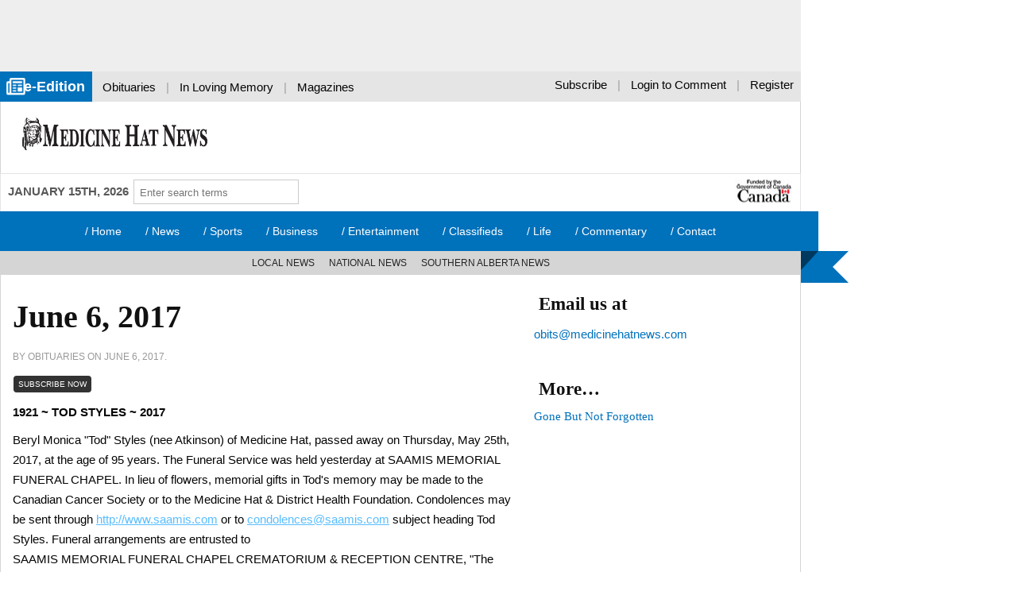

--- FILE ---
content_type: text/html; charset=UTF-8
request_url: https://medicinehatnews.com/obituaries/2017/06/06/June-6-2017/
body_size: 18202
content:

<!DOCTYPE html>
<!--[if lte IE 7]>      <html class="no-js lt-ie10 lt-ie9 lt-ie8"> <![endif]-->
<!--[if IE 8]>          <html class="no-js lt-ie10 lt-ie9"> <![endif]-->
<!--[if IE 9]>          <html class="no-js lt-ie10"> <![endif]-->
<!--[if gt IE 9]><!-->  <html class="no-js"> <!--<![endif]-->
<head>
<meta charset="UTF-8" />
<meta name="viewport" content="width=device-width, initial-scale=1">
<!-- Google Tag Manager -->
<script>(function(w,d,s,l,i){w[l]=w[l]||[];w[l].push({'gtm.start':
new Date().getTime(),event:'gtm.js'});var f=d.getElementsByTagName(s)[0],
j=d.createElement(s),dl=l!='dataLayer'?'&l='+l:'';j.async=true;j.src=
'https://www.googletagmanager.com/gtm.js?id='+i+dl;f.parentNode.insertBefore(j,f);
})(window,document,'script','dataLayer','GTM-ML5TPR6');</script>
<!-- End Google Tag Manager -->
<title>
	June 6, 2017 - Medicine Hat NewsMedicine Hat News</title>
 <!-- HTML5 shim and Respond.js for IE8 support of HTML5 elements and media queries -->
<!--[if lt IE 9]>
  <script src="https://oss.maxcdn.com/html5shiv/3.7.2/html5shiv.min.js"></script>
  <script src="https://oss.maxcdn.com/respond/1.4.2/respond.min.js"></script>
<![endif]-->

<meta name='robots' content='index, follow, max-image-preview:large, max-snippet:-1, max-video-preview:-1' />

	<!-- This site is optimized with the Yoast SEO plugin v21.8.1 - https://yoast.com/wordpress/plugins/seo/ -->
	<link rel="canonical" href="https://medicinehatnews.com/obituaries/2017/06/06/June-6-2017/" />
	<meta property="og:locale" content="en_US" />
	<meta property="og:type" content="article" />
	<meta property="og:title" content="June 6, 2017 - Medicine Hat News" />
	<meta property="og:description" content="1921 ~ TOD STYLES ~ 2017 Beryl Monica &quot;Tod&quot; Styles (nee Atkinson) of Medicine Hat, passed away on Thursday, May 25th, 2017, at the age of 95 years. The Funeral Service was held yesterday at SAAMIS MEMORIAL FUNERAL CHAPEL. In lieu of flowers, memorial gifts in Tod&amp;apos;s memory may be made to the Canadian Cancer" />
	<meta property="og:url" content="https://medicinehatnews.com/obituaries/2017/06/06/June-6-2017/" />
	<meta property="og:site_name" content="Medicine Hat News" />
	<meta property="article:publisher" content="http://www.facebook.com/MedicineHatNews" />
	<meta property="article:published_time" content="2017-06-06T12:45:59+00:00" />
	<meta property="og:image" content="https://medicinehatnews.com/wp-content/uploads/2022/05/medicinehatnewslogo-square.jpg" />
	<meta property="og:image:width" content="792" />
	<meta property="og:image:height" content="612" />
	<meta property="og:image:type" content="image/jpeg" />
	<meta name="author" content="medicinehatnews" />
	<meta name="twitter:card" content="summary_large_image" />
	<meta name="twitter:creator" content="@medicinehatnews" />
	<meta name="twitter:site" content="@medicinehatnews" />
	<meta name="twitter:label1" content="Written by" />
	<meta name="twitter:data1" content="medicinehatnews" />
	<meta name="twitter:label2" content="Est. reading time" />
	<meta name="twitter:data2" content="4 minutes" />
	<script type="application/ld+json" class="yoast-schema-graph">{"@context":"https://schema.org","@graph":[{"@type":"Article","@id":"https://medicinehatnews.com/obituaries/2017/06/06/June-6-2017/#article","isPartOf":{"@id":"https://medicinehatnews.com/obituaries/2017/06/06/June-6-2017/"},"author":{"name":"medicinehatnews","@id":"https://medicinehatnews.com/#/schema/person/349ceb5e35216966cdea846c65191392"},"headline":"June 6, 2017","datePublished":"2017-06-06T12:45:59+00:00","dateModified":"2017-06-06T12:45:59+00:00","mainEntityOfPage":{"@id":"https://medicinehatnews.com/obituaries/2017/06/06/June-6-2017/"},"wordCount":745,"publisher":{"@id":"https://medicinehatnews.com/#organization"},"articleSection":["Obituaries"],"inLanguage":"en-US"},{"@type":"WebPage","@id":"https://medicinehatnews.com/obituaries/2017/06/06/June-6-2017/","url":"https://medicinehatnews.com/obituaries/2017/06/06/June-6-2017/","name":"June 6, 2017 - Medicine Hat News","isPartOf":{"@id":"https://medicinehatnews.com/#website"},"datePublished":"2017-06-06T12:45:59+00:00","dateModified":"2017-06-06T12:45:59+00:00","breadcrumb":{"@id":"https://medicinehatnews.com/obituaries/2017/06/06/June-6-2017/#breadcrumb"},"inLanguage":"en-US","potentialAction":[{"@type":"ReadAction","target":["https://medicinehatnews.com/obituaries/2017/06/06/June-6-2017/"]}]},{"@type":"BreadcrumbList","@id":"https://medicinehatnews.com/obituaries/2017/06/06/June-6-2017/#breadcrumb","itemListElement":[{"@type":"ListItem","position":1,"name":"Home","item":"https://medicinehatnews.com/"},{"@type":"ListItem","position":2,"name":"June 6, 2017"}]},{"@type":"WebSite","@id":"https://medicinehatnews.com/#website","url":"https://medicinehatnews.com/","name":"Medicine Hat News","description":"Your News, All Day, Your Way","publisher":{"@id":"https://medicinehatnews.com/#organization"},"potentialAction":[{"@type":"SearchAction","target":{"@type":"EntryPoint","urlTemplate":"https://medicinehatnews.com/?s={search_term_string}"},"query-input":"required name=search_term_string"}],"inLanguage":"en-US"},{"@type":"Organization","@id":"https://medicinehatnews.com/#organization","name":"Medicine Hat News","url":"https://medicinehatnews.com/","logo":{"@type":"ImageObject","inLanguage":"en-US","@id":"https://medicinehatnews.com/#/schema/logo/image/","url":"https://medicinehatnews.com/wp-content/uploads/2022/05/medicinehatnewslogo-square.jpg","contentUrl":"https://medicinehatnews.com/wp-content/uploads/2022/05/medicinehatnewslogo-square.jpg","width":792,"height":612,"caption":"Medicine Hat News"},"image":{"@id":"https://medicinehatnews.com/#/schema/logo/image/"},"sameAs":["http://www.facebook.com/MedicineHatNews","https://twitter.com/medicinehatnews","http://www.instagram.com/medicinehatnews/","http://www.youtube.com/user/MedicineHatNews"]},{"@type":"Person","@id":"https://medicinehatnews.com/#/schema/person/349ceb5e35216966cdea846c65191392","name":"medicinehatnews","image":{"@type":"ImageObject","inLanguage":"en-US","@id":"https://medicinehatnews.com/#/schema/person/image/","url":"https://secure.gravatar.com/avatar/980e1e3baa3194c113f92a08a413bc59?s=96&d=identicon&r=g","contentUrl":"https://secure.gravatar.com/avatar/980e1e3baa3194c113f92a08a413bc59?s=96&d=identicon&r=g","caption":"medicinehatnews"},"url":"https://medicinehatnews.com/author/medicinehatnews/"}]}</script>
	<!-- / Yoast SEO plugin. -->


<link rel='dns-prefetch' href='//ajax.googleapis.com' />
<link rel='dns-prefetch' href='//cdnjs.cloudflare.com' />
<link rel='dns-prefetch' href='//widgetlogic.org' />
<script type="text/javascript">
window._wpemojiSettings = {"baseUrl":"https:\/\/s.w.org\/images\/core\/emoji\/14.0.0\/72x72\/","ext":".png","svgUrl":"https:\/\/s.w.org\/images\/core\/emoji\/14.0.0\/svg\/","svgExt":".svg","source":{"concatemoji":"https:\/\/medicinehatnews.com\/wp-includes\/js\/wp-emoji-release.min.js?ver=341250305"}};
/*! This file is auto-generated */
!function(e,a,t){var n,r,o,i=a.createElement("canvas"),p=i.getContext&&i.getContext("2d");function s(e,t){p.clearRect(0,0,i.width,i.height),p.fillText(e,0,0);e=i.toDataURL();return p.clearRect(0,0,i.width,i.height),p.fillText(t,0,0),e===i.toDataURL()}function c(e){var t=a.createElement("script");t.src=e,t.defer=t.type="text/javascript",a.getElementsByTagName("head")[0].appendChild(t)}for(o=Array("flag","emoji"),t.supports={everything:!0,everythingExceptFlag:!0},r=0;r<o.length;r++)t.supports[o[r]]=function(e){if(p&&p.fillText)switch(p.textBaseline="top",p.font="600 32px Arial",e){case"flag":return s("\ud83c\udff3\ufe0f\u200d\u26a7\ufe0f","\ud83c\udff3\ufe0f\u200b\u26a7\ufe0f")?!1:!s("\ud83c\uddfa\ud83c\uddf3","\ud83c\uddfa\u200b\ud83c\uddf3")&&!s("\ud83c\udff4\udb40\udc67\udb40\udc62\udb40\udc65\udb40\udc6e\udb40\udc67\udb40\udc7f","\ud83c\udff4\u200b\udb40\udc67\u200b\udb40\udc62\u200b\udb40\udc65\u200b\udb40\udc6e\u200b\udb40\udc67\u200b\udb40\udc7f");case"emoji":return!s("\ud83e\udef1\ud83c\udffb\u200d\ud83e\udef2\ud83c\udfff","\ud83e\udef1\ud83c\udffb\u200b\ud83e\udef2\ud83c\udfff")}return!1}(o[r]),t.supports.everything=t.supports.everything&&t.supports[o[r]],"flag"!==o[r]&&(t.supports.everythingExceptFlag=t.supports.everythingExceptFlag&&t.supports[o[r]]);t.supports.everythingExceptFlag=t.supports.everythingExceptFlag&&!t.supports.flag,t.DOMReady=!1,t.readyCallback=function(){t.DOMReady=!0},t.supports.everything||(n=function(){t.readyCallback()},a.addEventListener?(a.addEventListener("DOMContentLoaded",n,!1),e.addEventListener("load",n,!1)):(e.attachEvent("onload",n),a.attachEvent("onreadystatechange",function(){"complete"===a.readyState&&t.readyCallback()})),(e=t.source||{}).concatemoji?c(e.concatemoji):e.wpemoji&&e.twemoji&&(c(e.twemoji),c(e.wpemoji)))}(window,document,window._wpemojiSettings);
</script>
<style type="text/css">
img.wp-smiley,
img.emoji {
	display: inline !important;
	border: none !important;
	box-shadow: none !important;
	height: 1em !important;
	width: 1em !important;
	margin: 0 0.07em !important;
	vertical-align: -0.1em !important;
	background: none !important;
	padding: 0 !important;
}
</style>
	<link rel='stylesheet' id='Theme_Style_Sheet-css' href='https://medicinehatnews.com/wp-content/themes/mhn/style.css?ver=412503252' type='text/css' media='all' />
<link rel='stylesheet' id='wp-block-library-css' href='https://medicinehatnews.com/wp-includes/css/dist/block-library/style.min.css?ver=316647973' type='text/css' media='all' />
<style id='wp-block-library-inline-css' type='text/css'>
.wp-block-template-part{margin-block-start:0;margin-block-end:0;}
</style>
<link rel='stylesheet' id='block-widget-css' href='https://medicinehatnews.com/wp-content/plugins/widget-logic/block_widget/css/widget.css?ver=72761242' type='text/css' media='all' />
<link rel='stylesheet' id='classic-theme-styles-css' href='https://medicinehatnews.com/wp-includes/css/classic-themes.min.css?ver=416636573' type='text/css' media='all' />
<style id='global-styles-inline-css' type='text/css'>
body{--wp--preset--color--black: #000000;--wp--preset--color--cyan-bluish-gray: #abb8c3;--wp--preset--color--white: #ffffff;--wp--preset--color--pale-pink: #f78da7;--wp--preset--color--vivid-red: #cf2e2e;--wp--preset--color--luminous-vivid-orange: #ff6900;--wp--preset--color--luminous-vivid-amber: #fcb900;--wp--preset--color--light-green-cyan: #7bdcb5;--wp--preset--color--vivid-green-cyan: #00d084;--wp--preset--color--pale-cyan-blue: #8ed1fc;--wp--preset--color--vivid-cyan-blue: #0693e3;--wp--preset--color--vivid-purple: #9b51e0;--wp--preset--gradient--vivid-cyan-blue-to-vivid-purple: linear-gradient(135deg,rgba(6,147,227,1) 0%,rgb(155,81,224) 100%);--wp--preset--gradient--light-green-cyan-to-vivid-green-cyan: linear-gradient(135deg,rgb(122,220,180) 0%,rgb(0,208,130) 100%);--wp--preset--gradient--luminous-vivid-amber-to-luminous-vivid-orange: linear-gradient(135deg,rgba(252,185,0,1) 0%,rgba(255,105,0,1) 100%);--wp--preset--gradient--luminous-vivid-orange-to-vivid-red: linear-gradient(135deg,rgba(255,105,0,1) 0%,rgb(207,46,46) 100%);--wp--preset--gradient--very-light-gray-to-cyan-bluish-gray: linear-gradient(135deg,rgb(238,238,238) 0%,rgb(169,184,195) 100%);--wp--preset--gradient--cool-to-warm-spectrum: linear-gradient(135deg,rgb(74,234,220) 0%,rgb(151,120,209) 20%,rgb(207,42,186) 40%,rgb(238,44,130) 60%,rgb(251,105,98) 80%,rgb(254,248,76) 100%);--wp--preset--gradient--blush-light-purple: linear-gradient(135deg,rgb(255,206,236) 0%,rgb(152,150,240) 100%);--wp--preset--gradient--blush-bordeaux: linear-gradient(135deg,rgb(254,205,165) 0%,rgb(254,45,45) 50%,rgb(107,0,62) 100%);--wp--preset--gradient--luminous-dusk: linear-gradient(135deg,rgb(255,203,112) 0%,rgb(199,81,192) 50%,rgb(65,88,208) 100%);--wp--preset--gradient--pale-ocean: linear-gradient(135deg,rgb(255,245,203) 0%,rgb(182,227,212) 50%,rgb(51,167,181) 100%);--wp--preset--gradient--electric-grass: linear-gradient(135deg,rgb(202,248,128) 0%,rgb(113,206,126) 100%);--wp--preset--gradient--midnight: linear-gradient(135deg,rgb(2,3,129) 0%,rgb(40,116,252) 100%);--wp--preset--duotone--dark-grayscale: url('#wp-duotone-dark-grayscale');--wp--preset--duotone--grayscale: url('#wp-duotone-grayscale');--wp--preset--duotone--purple-yellow: url('#wp-duotone-purple-yellow');--wp--preset--duotone--blue-red: url('#wp-duotone-blue-red');--wp--preset--duotone--midnight: url('#wp-duotone-midnight');--wp--preset--duotone--magenta-yellow: url('#wp-duotone-magenta-yellow');--wp--preset--duotone--purple-green: url('#wp-duotone-purple-green');--wp--preset--duotone--blue-orange: url('#wp-duotone-blue-orange');--wp--preset--font-size--small: 13px;--wp--preset--font-size--medium: 20px;--wp--preset--font-size--large: 36px;--wp--preset--font-size--x-large: 42px;--wp--preset--spacing--20: 0.44rem;--wp--preset--spacing--30: 0.67rem;--wp--preset--spacing--40: 1rem;--wp--preset--spacing--50: 1.5rem;--wp--preset--spacing--60: 2.25rem;--wp--preset--spacing--70: 3.38rem;--wp--preset--spacing--80: 5.06rem;--wp--preset--shadow--natural: 6px 6px 9px rgba(0, 0, 0, 0.2);--wp--preset--shadow--deep: 12px 12px 50px rgba(0, 0, 0, 0.4);--wp--preset--shadow--sharp: 6px 6px 0px rgba(0, 0, 0, 0.2);--wp--preset--shadow--outlined: 6px 6px 0px -3px rgba(255, 255, 255, 1), 6px 6px rgba(0, 0, 0, 1);--wp--preset--shadow--crisp: 6px 6px 0px rgba(0, 0, 0, 1);}:where(.is-layout-flex){gap: 0.5em;}body .is-layout-flow > .alignleft{float: left;margin-inline-start: 0;margin-inline-end: 2em;}body .is-layout-flow > .alignright{float: right;margin-inline-start: 2em;margin-inline-end: 0;}body .is-layout-flow > .aligncenter{margin-left: auto !important;margin-right: auto !important;}body .is-layout-constrained > .alignleft{float: left;margin-inline-start: 0;margin-inline-end: 2em;}body .is-layout-constrained > .alignright{float: right;margin-inline-start: 2em;margin-inline-end: 0;}body .is-layout-constrained > .aligncenter{margin-left: auto !important;margin-right: auto !important;}body .is-layout-constrained > :where(:not(.alignleft):not(.alignright):not(.alignfull)){max-width: var(--wp--style--global--content-size);margin-left: auto !important;margin-right: auto !important;}body .is-layout-constrained > .alignwide{max-width: var(--wp--style--global--wide-size);}body .is-layout-flex{display: flex;}body .is-layout-flex{flex-wrap: wrap;align-items: center;}body .is-layout-flex > *{margin: 0;}:where(.wp-block-columns.is-layout-flex){gap: 2em;}.has-black-color{color: var(--wp--preset--color--black) !important;}.has-cyan-bluish-gray-color{color: var(--wp--preset--color--cyan-bluish-gray) !important;}.has-white-color{color: var(--wp--preset--color--white) !important;}.has-pale-pink-color{color: var(--wp--preset--color--pale-pink) !important;}.has-vivid-red-color{color: var(--wp--preset--color--vivid-red) !important;}.has-luminous-vivid-orange-color{color: var(--wp--preset--color--luminous-vivid-orange) !important;}.has-luminous-vivid-amber-color{color: var(--wp--preset--color--luminous-vivid-amber) !important;}.has-light-green-cyan-color{color: var(--wp--preset--color--light-green-cyan) !important;}.has-vivid-green-cyan-color{color: var(--wp--preset--color--vivid-green-cyan) !important;}.has-pale-cyan-blue-color{color: var(--wp--preset--color--pale-cyan-blue) !important;}.has-vivid-cyan-blue-color{color: var(--wp--preset--color--vivid-cyan-blue) !important;}.has-vivid-purple-color{color: var(--wp--preset--color--vivid-purple) !important;}.has-black-background-color{background-color: var(--wp--preset--color--black) !important;}.has-cyan-bluish-gray-background-color{background-color: var(--wp--preset--color--cyan-bluish-gray) !important;}.has-white-background-color{background-color: var(--wp--preset--color--white) !important;}.has-pale-pink-background-color{background-color: var(--wp--preset--color--pale-pink) !important;}.has-vivid-red-background-color{background-color: var(--wp--preset--color--vivid-red) !important;}.has-luminous-vivid-orange-background-color{background-color: var(--wp--preset--color--luminous-vivid-orange) !important;}.has-luminous-vivid-amber-background-color{background-color: var(--wp--preset--color--luminous-vivid-amber) !important;}.has-light-green-cyan-background-color{background-color: var(--wp--preset--color--light-green-cyan) !important;}.has-vivid-green-cyan-background-color{background-color: var(--wp--preset--color--vivid-green-cyan) !important;}.has-pale-cyan-blue-background-color{background-color: var(--wp--preset--color--pale-cyan-blue) !important;}.has-vivid-cyan-blue-background-color{background-color: var(--wp--preset--color--vivid-cyan-blue) !important;}.has-vivid-purple-background-color{background-color: var(--wp--preset--color--vivid-purple) !important;}.has-black-border-color{border-color: var(--wp--preset--color--black) !important;}.has-cyan-bluish-gray-border-color{border-color: var(--wp--preset--color--cyan-bluish-gray) !important;}.has-white-border-color{border-color: var(--wp--preset--color--white) !important;}.has-pale-pink-border-color{border-color: var(--wp--preset--color--pale-pink) !important;}.has-vivid-red-border-color{border-color: var(--wp--preset--color--vivid-red) !important;}.has-luminous-vivid-orange-border-color{border-color: var(--wp--preset--color--luminous-vivid-orange) !important;}.has-luminous-vivid-amber-border-color{border-color: var(--wp--preset--color--luminous-vivid-amber) !important;}.has-light-green-cyan-border-color{border-color: var(--wp--preset--color--light-green-cyan) !important;}.has-vivid-green-cyan-border-color{border-color: var(--wp--preset--color--vivid-green-cyan) !important;}.has-pale-cyan-blue-border-color{border-color: var(--wp--preset--color--pale-cyan-blue) !important;}.has-vivid-cyan-blue-border-color{border-color: var(--wp--preset--color--vivid-cyan-blue) !important;}.has-vivid-purple-border-color{border-color: var(--wp--preset--color--vivid-purple) !important;}.has-vivid-cyan-blue-to-vivid-purple-gradient-background{background: var(--wp--preset--gradient--vivid-cyan-blue-to-vivid-purple) !important;}.has-light-green-cyan-to-vivid-green-cyan-gradient-background{background: var(--wp--preset--gradient--light-green-cyan-to-vivid-green-cyan) !important;}.has-luminous-vivid-amber-to-luminous-vivid-orange-gradient-background{background: var(--wp--preset--gradient--luminous-vivid-amber-to-luminous-vivid-orange) !important;}.has-luminous-vivid-orange-to-vivid-red-gradient-background{background: var(--wp--preset--gradient--luminous-vivid-orange-to-vivid-red) !important;}.has-very-light-gray-to-cyan-bluish-gray-gradient-background{background: var(--wp--preset--gradient--very-light-gray-to-cyan-bluish-gray) !important;}.has-cool-to-warm-spectrum-gradient-background{background: var(--wp--preset--gradient--cool-to-warm-spectrum) !important;}.has-blush-light-purple-gradient-background{background: var(--wp--preset--gradient--blush-light-purple) !important;}.has-blush-bordeaux-gradient-background{background: var(--wp--preset--gradient--blush-bordeaux) !important;}.has-luminous-dusk-gradient-background{background: var(--wp--preset--gradient--luminous-dusk) !important;}.has-pale-ocean-gradient-background{background: var(--wp--preset--gradient--pale-ocean) !important;}.has-electric-grass-gradient-background{background: var(--wp--preset--gradient--electric-grass) !important;}.has-midnight-gradient-background{background: var(--wp--preset--gradient--midnight) !important;}.has-small-font-size{font-size: var(--wp--preset--font-size--small) !important;}.has-medium-font-size{font-size: var(--wp--preset--font-size--medium) !important;}.has-large-font-size{font-size: var(--wp--preset--font-size--large) !important;}.has-x-large-font-size{font-size: var(--wp--preset--font-size--x-large) !important;}
.wp-block-navigation a:where(:not(.wp-element-button)){color: inherit;}
:where(.wp-block-columns.is-layout-flex){gap: 2em;}
.wp-block-pullquote{font-size: 1.5em;line-height: 1.6;}
</style>
<link rel='stylesheet' id='prefix-style-css' href='https://medicinehatnews.com/wp-content/plugins/angbreakingnews/css/angbreakingnews.css?ver=53787937' type='text/css' media='all' />
<link rel='stylesheet' id='fvp-frontend-css' href='https://medicinehatnews.com/wp-content/plugins/featured-video-plus/styles/frontend.css?ver=368721112' type='text/css' media='all' />
<link rel='stylesheet' id='flexible-frontend-login-css' href='https://medicinehatnews.com/wp-content/plugins/flexible-frontend-login/css/ffl-style.css?ver=301933056' type='text/css' media='all' />
<link rel='stylesheet' id='gn-frontend-gnfollow-style-css' href='https://medicinehatnews.com/wp-content/plugins/gn-publisher/assets/css/gn-frontend-gnfollow.min.css?ver=53420195' type='text/css' media='all' />
<link rel='stylesheet' id='wp-polls-css' href='https://medicinehatnews.com/wp-content/plugins/wp-polls/polls-css.css?ver=436107002' type='text/css' media='all' />
<style id='wp-polls-inline-css' type='text/css'>
.wp-polls .pollbar {
	margin: 1px;
	font-size: 6px;
	line-height: 8px;
	height: 8px;
	background-image: url('https://medicinehatnews.com/wp-content/plugins/wp-polls/images/default/pollbg.gif');
	border: 1px solid #c8c8c8;
}

</style>
<link rel='stylesheet' id='recent-posts-widget-with-thumbnails-public-style-css' href='https://medicinehatnews.com/wp-content/plugins/recent-posts-widget-with-thumbnails/public.css?ver=181565453' type='text/css' media='all' />
<link rel='stylesheet' id='fancybox-css' href='https://medicinehatnews.com/wp-content/plugins/easy-fancybox/fancybox/1.5.4/jquery.fancybox.min.css?ver=198306' type='text/css' media='screen' />
<link rel='stylesheet' id='heateor_sss_frontend_css-css' href='https://medicinehatnews.com/wp-content/plugins/sassy-social-share/public/css/sassy-social-share-public.css?ver=425207468' type='text/css' media='all' />
<style id='heateor_sss_frontend_css-inline-css' type='text/css'>
.heateor_sss_button_instagram span.heateor_sss_svg,a.heateor_sss_instagram span.heateor_sss_svg{background:radial-gradient(circle at 30% 107%,#fdf497 0,#fdf497 5%,#fd5949 45%,#d6249f 60%,#285aeb 90%)}.heateor_sss_horizontal_sharing .heateor_sss_svg,.heateor_sss_standard_follow_icons_container .heateor_sss_svg{color:#fff;border-width:0px;border-style:solid;border-color:transparent}.heateor_sss_horizontal_sharing .heateorSssTCBackground{color:#666}.heateor_sss_horizontal_sharing span.heateor_sss_svg:hover,.heateor_sss_standard_follow_icons_container span.heateor_sss_svg:hover{border-color:transparent;}.heateor_sss_vertical_sharing span.heateor_sss_svg,.heateor_sss_floating_follow_icons_container span.heateor_sss_svg{color:#fff;border-width:0px;border-style:solid;border-color:transparent;}.heateor_sss_vertical_sharing .heateorSssTCBackground{color:#666;}.heateor_sss_vertical_sharing span.heateor_sss_svg:hover,.heateor_sss_floating_follow_icons_container span.heateor_sss_svg:hover{border-color:transparent;}@media screen and (max-width:783px) {.heateor_sss_vertical_sharing{display:none!important}}
</style>
<link rel='stylesheet' id='fontawesome-gutenverse-css' href='https://medicinehatnews.com/wp-content/plugins/gutenverse/lib/framework/assets/fonts/fontawesome/css/all.min.css?ver=249856802' type='text/css' media='all' />
<link rel='stylesheet' id='gutenverse-iconlist-css' href='https://medicinehatnews.com/wp-content/plugins/gutenverse/lib/framework/assets/fonts/gtnicon/gtnicon.css?ver=234795849' type='text/css' media='all' />
<link rel='stylesheet' id='gutenverse-frontend-css' href='https://medicinehatnews.com/wp-content/plugins/gutenverse/assets/css/frontend.css?ver=200114610' type='text/css' media='all' />
<link rel='stylesheet' id='gutenverse-frontend-accordions-style-css' href='https://medicinehatnews.com/wp-content/plugins/gutenverse/assets/css/frontend/accordions.css?ver=147892129' type='text/css' media='all' />
<link rel='stylesheet' id='gutenverse-frontend-accordion-style-css' href='https://medicinehatnews.com/wp-content/plugins/gutenverse/assets/css/frontend/accordion.css?ver=242605678' type='text/css' media='all' />
<link rel='stylesheet' id='gutenverse-frontend-advanced-heading-style-css' href='https://medicinehatnews.com/wp-content/plugins/gutenverse/assets/css/frontend/advanced-heading.css?ver=252004983' type='text/css' media='all' />
<link rel='stylesheet' id='gutenverse-frontend-animated-text-style-css' href='https://medicinehatnews.com/wp-content/plugins/gutenverse/assets/css/frontend/animated-text.css?ver=154166929' type='text/css' media='all' />
<link rel='stylesheet' id='gutenverse-frontend-archive-title-style-css' href='https://medicinehatnews.com/wp-content/plugins/gutenverse/assets/css/frontend/archive-title.css?ver=408165719' type='text/css' media='all' />
<link rel='stylesheet' id='gutenverse-frontend-breadcrumb-style-css' href='https://medicinehatnews.com/wp-content/plugins/gutenverse/assets/css/frontend/breadcrumb.css?ver=456079518' type='text/css' media='all' />
<link rel='stylesheet' id='gutenverse-frontend-buttons-style-css' href='https://medicinehatnews.com/wp-content/plugins/gutenverse/assets/css/frontend/buttons.css?ver=411215782' type='text/css' media='all' />
<link rel='stylesheet' id='gutenverse-frontend-button-style-css' href='https://medicinehatnews.com/wp-content/plugins/gutenverse/assets/css/frontend/button.css?ver=139604421' type='text/css' media='all' />
<link rel='stylesheet' id='gutenverse-frontend-chart-style-css' href='https://medicinehatnews.com/wp-content/plugins/gutenverse/assets/css/frontend/chart.css?ver=228519216' type='text/css' media='all' />
<link rel='stylesheet' id='gutenverse-frontend-countdown-style-css' href='https://medicinehatnews.com/wp-content/plugins/gutenverse/assets/css/frontend/countdown.css?ver=268804902' type='text/css' media='all' />
<link rel='stylesheet' id='gutenverse-frontend-divider-style-css' href='https://medicinehatnews.com/wp-content/plugins/gutenverse/assets/css/frontend/divider.css?ver=345195296' type='text/css' media='all' />
<link rel='stylesheet' id='gutenverse-frontend-feature-list-style-css' href='https://medicinehatnews.com/wp-content/plugins/gutenverse/assets/css/frontend/feature-list.css?ver=159582122' type='text/css' media='all' />
<link rel='stylesheet' id='gutenverse-frontend-fun-fact-style-css' href='https://medicinehatnews.com/wp-content/plugins/gutenverse/assets/css/frontend/fun-fact.css?ver=55976509' type='text/css' media='all' />
<link rel='stylesheet' id='gutenverse-frontend-gallery-style-css' href='https://medicinehatnews.com/wp-content/plugins/gutenverse/assets/css/frontend/gallery.css?ver=168928484' type='text/css' media='all' />
<link rel='stylesheet' id='gutenverse-frontend-google-maps-style-css' href='https://medicinehatnews.com/wp-content/plugins/gutenverse/assets/css/frontend/google-maps.css?ver=304886777' type='text/css' media='all' />
<link rel='stylesheet' id='gutenverse-frontend-heading-style-css' href='https://medicinehatnews.com/wp-content/plugins/gutenverse/assets/css/frontend/heading.css?ver=41874482' type='text/css' media='all' />
<link rel='stylesheet' id='gutenverse-frontend-icon-style-css' href='https://medicinehatnews.com/wp-content/plugins/gutenverse/assets/css/frontend/icon.css?ver=448145136' type='text/css' media='all' />
<link rel='stylesheet' id='gutenverse-frontend-icon-box-style-css' href='https://medicinehatnews.com/wp-content/plugins/gutenverse/assets/css/frontend/icon-box.css?ver=217801317' type='text/css' media='all' />
<link rel='stylesheet' id='gutenverse-frontend-icon-list-style-css' href='https://medicinehatnews.com/wp-content/plugins/gutenverse/assets/css/frontend/icon-list.css?ver=292489903' type='text/css' media='all' />
<link rel='stylesheet' id='gutenverse-frontend-icon-list-item-style-css' href='https://medicinehatnews.com/wp-content/plugins/gutenverse/assets/css/frontend/icon-list-item.css?ver=505169366' type='text/css' media='all' />
<link rel='stylesheet' id='gutenverse-frontend-image-style-css' href='https://medicinehatnews.com/wp-content/plugins/gutenverse/assets/css/frontend/image.css?ver=382663934' type='text/css' media='all' />
<link rel='stylesheet' id='gutenverse-frontend-image-box-style-css' href='https://medicinehatnews.com/wp-content/plugins/gutenverse/assets/css/frontend/image-box.css?ver=519885885' type='text/css' media='all' />
<link rel='stylesheet' id='gutenverse-frontend-logo-slider-style-css' href='https://medicinehatnews.com/wp-content/plugins/gutenverse/assets/css/frontend/logo-slider.css?ver=307902752' type='text/css' media='all' />
<link rel='stylesheet' id='gutenverse-frontend-nav-menu-style-css' href='https://medicinehatnews.com/wp-content/plugins/gutenverse/assets/css/frontend/nav-menu.css?ver=426679260' type='text/css' media='all' />
<link rel='stylesheet' id='gutenverse-frontend-popup-builder-style-css' href='https://medicinehatnews.com/wp-content/plugins/gutenverse/assets/css/frontend/popup-builder.css?ver=273324448' type='text/css' media='all' />
<link rel='stylesheet' id='gutenverse-frontend-portfolio-gallery-style-css' href='https://medicinehatnews.com/wp-content/plugins/gutenverse/assets/css/frontend/portfolio-gallery.css?ver=352314539' type='text/css' media='all' />
<link rel='stylesheet' id='gutenverse-frontend-post-author-style-css' href='https://medicinehatnews.com/wp-content/plugins/gutenverse/assets/css/frontend/post-author.css?ver=466941349' type='text/css' media='all' />
<link rel='stylesheet' id='gutenverse-frontend-post-block-style-css' href='https://medicinehatnews.com/wp-content/plugins/gutenverse/assets/css/frontend/post-block.css?ver=425478757' type='text/css' media='all' />
<link rel='stylesheet' id='gutenverse-frontend-post-comment-style-css' href='https://medicinehatnews.com/wp-content/plugins/gutenverse/assets/css/frontend/post-comment.css?ver=204557661' type='text/css' media='all' />
<link rel='stylesheet' id='gutenverse-frontend-post-content-style-css' href='https://medicinehatnews.com/wp-content/plugins/gutenverse/assets/css/frontend/post-content.css?ver=466221477' type='text/css' media='all' />
<link rel='stylesheet' id='gutenverse-frontend-post-date-style-css' href='https://medicinehatnews.com/wp-content/plugins/gutenverse/assets/css/frontend/post-date.css?ver=212998165' type='text/css' media='all' />
<link rel='stylesheet' id='gutenverse-frontend-post-excerpt-style-css' href='https://medicinehatnews.com/wp-content/plugins/gutenverse/assets/css/frontend/post-excerpt.css?ver=276851003' type='text/css' media='all' />
<link rel='stylesheet' id='gutenverse-frontend-post-featured-image-style-css' href='https://medicinehatnews.com/wp-content/plugins/gutenverse/assets/css/frontend/post-featured-image.css?ver=466527279' type='text/css' media='all' />
<link rel='stylesheet' id='gutenverse-frontend-post-list-style-css' href='https://medicinehatnews.com/wp-content/plugins/gutenverse/assets/css/frontend/post-list.css?ver=344671375' type='text/css' media='all' />
<link rel='stylesheet' id='gutenverse-frontend-post-terms-style-css' href='https://medicinehatnews.com/wp-content/plugins/gutenverse/assets/css/frontend/post-terms.css?ver=131368884' type='text/css' media='all' />
<link rel='stylesheet' id='gutenverse-frontend-post-title-style-css' href='https://medicinehatnews.com/wp-content/plugins/gutenverse/assets/css/frontend/post-title.css?ver=245865945' type='text/css' media='all' />
<link rel='stylesheet' id='gutenverse-frontend-progress-bar-style-css' href='https://medicinehatnews.com/wp-content/plugins/gutenverse/assets/css/frontend/progress-bar.css?ver=278857827' type='text/css' media='all' />
<link rel='stylesheet' id='gutenverse-frontend-search-style-css' href='https://medicinehatnews.com/wp-content/plugins/gutenverse/assets/css/frontend/search.css?ver=316893750' type='text/css' media='all' />
<link rel='stylesheet' id='gutenverse-frontend-search-result-title-style-css' href='https://medicinehatnews.com/wp-content/plugins/gutenverse/assets/css/frontend/search-result-title.css?ver=483181491' type='text/css' media='all' />
<link rel='stylesheet' id='gutenverse-frontend-social-icons-style-css' href='https://medicinehatnews.com/wp-content/plugins/gutenverse/assets/css/frontend/social-icons.css?ver=485130096' type='text/css' media='all' />
<link rel='stylesheet' id='gutenverse-frontend-social-icon-style-css' href='https://medicinehatnews.com/wp-content/plugins/gutenverse/assets/css/frontend/social-icon.css?ver=475029038' type='text/css' media='all' />
<link rel='stylesheet' id='gutenverse-frontend-social-share-style-css' href='https://medicinehatnews.com/wp-content/plugins/gutenverse/assets/css/frontend/social-share.css?ver=93300987' type='text/css' media='all' />
<link rel='stylesheet' id='gutenverse-frontend-social-share-item-style-css' href='https://medicinehatnews.com/wp-content/plugins/gutenverse/assets/css/frontend/social-share-item.css?ver=232522221' type='text/css' media='all' />
<link rel='stylesheet' id='gutenverse-frontend-spacer-style-css' href='https://medicinehatnews.com/wp-content/plugins/gutenverse/assets/css/frontend/spacer.css?ver=78776492' type='text/css' media='all' />
<link rel='stylesheet' id='gutenverse-frontend-star-rating-style-css' href='https://medicinehatnews.com/wp-content/plugins/gutenverse/assets/css/frontend/star-rating.css?ver=126767602' type='text/css' media='all' />
<link rel='stylesheet' id='gutenverse-frontend-tabs-style-css' href='https://medicinehatnews.com/wp-content/plugins/gutenverse/assets/css/frontend/tabs.css?ver=301196757' type='text/css' media='all' />
<link rel='stylesheet' id='gutenverse-frontend-taxonomy-list-style-css' href='https://medicinehatnews.com/wp-content/plugins/gutenverse/assets/css/frontend/taxonomy-list.css?ver=389714374' type='text/css' media='all' />
<link rel='stylesheet' id='gutenverse-frontend-team-style-css' href='https://medicinehatnews.com/wp-content/plugins/gutenverse/assets/css/frontend/team.css?ver=441038919' type='text/css' media='all' />
<link rel='stylesheet' id='gutenverse-frontend-testimonials-style-css' href='https://medicinehatnews.com/wp-content/plugins/gutenverse/assets/css/frontend/testimonials.css?ver=413247651' type='text/css' media='all' />
<link rel='stylesheet' id='gutenverse-frontend-text-editor-style-css' href='https://medicinehatnews.com/wp-content/plugins/gutenverse/assets/css/frontend/text-editor.css?ver=463067814' type='text/css' media='all' />
<link rel='stylesheet' id='gutenverse-frontend-text-paragraph-style-css' href='https://medicinehatnews.com/wp-content/plugins/gutenverse/assets/css/frontend/text-paragraph.css?ver=214040507' type='text/css' media='all' />
<link rel='stylesheet' id='gutenverse-frontend-video-style-css' href='https://medicinehatnews.com/wp-content/plugins/gutenverse/assets/css/frontend/video.css?ver=147322157' type='text/css' media='all' />
<link rel='stylesheet' id='gutenverse-frontend-style-css' href='https://medicinehatnews.com/wp-content/plugins/gutenverse/lib/framework/assets/css/frontend.css?ver=222587318' type='text/css' media='all' />
<style id='gutenverse-frontend-style-inline-css' type='text/css'>
:root {
            --guten-screen-xs-max: 767px;
            --guten-screen-sm-min: 768px;
            --guten-screen-sm-max: 1024px;
            --guten-screen-md-min: 1025px; 
        }  
</style>
<link rel='stylesheet' id='gutenverse-generated-widget-css' href='//medicinehatnews.com/wp-content/uploads/gutenverse/css/gutenverse-widget-805622.css?ver=416035648' type='text/css' media='all' />
<link rel='stylesheet' id='gutenverse-core-frontend-column-style-css' href='https://medicinehatnews.com/wp-content/plugins/gutenverse/lib/framework/assets/css/frontend/column.css?ver=362671766' type='text/css' media='all' />
<link rel='stylesheet' id='gutenverse-core-frontend-section-style-css' href='https://medicinehatnews.com/wp-content/plugins/gutenverse/lib/framework/assets/css/frontend/section.css?ver=313103358' type='text/css' media='all' />
<link rel='stylesheet' id='gutenverse-core-frontend-wrapper-style-css' href='https://medicinehatnews.com/wp-content/plugins/gutenverse/lib/framework/assets/css/frontend/wrapper.css?ver=45861327' type='text/css' media='all' />
<link rel='stylesheet' id='gutenverse-frontend-icon-css' href='https://medicinehatnews.com/wp-content/plugins/gutenverse/lib/framework/assets/dist/frontend-icon.css?ver=171357191' type='text/css' media='all' />
<link rel='stylesheet' id='__EPYT__style-css' href='https://medicinehatnews.com/wp-content/plugins/youtube-embed-plus/styles/ytprefs.min.css?ver=360760901' type='text/css' media='all' />
<style id='__EPYT__style-inline-css' type='text/css'>

                .epyt-gallery-thumb {
                        width: 33.333%;
                }
                
</style>
<link rel='stylesheet' id='featured-post-css-css' href='https://medicinehatnews.com/wp-content/plugins/featured-post-with-thumbnail/featured-post.css?ver=511338879' type='text/css' media='all' />
<script type='text/javascript' src='https://ajax.googleapis.com/ajax/libs/jquery/1.11.2/jquery.min.js?ver=315046285' id='jQuery-Google-CDN-js'></script>
<script type='text/javascript' src='https://cdnjs.cloudflare.com/ajax/libs/jquery-migrate/1.2.1/jquery-migrate.min.js?ver=439547224' id='jQuery-Migrate-js'></script>

<script type='text/javascript' src='https://medicinehatnews.com/wp-content/cache/autoptimize/js/autoptimize_single_f8e7c35290aa355b4c2aa17d1dd6628c.js?ver=67805347' id='Google-Ads-Script-js'></script>
<script type='text/javascript' src='https://medicinehatnews.com/wp-includes/js/jquery/jquery.min.js?ver=115492741' id='jquery-core-js'></script>


<script type='text/javascript' id='fvp-frontend-js-extra'>
/* <![CDATA[ */
var fvpdata = {"ajaxurl":"https:\/\/medicinehatnews.com\/wp-admin\/admin-ajax.php","nonce":"3055bb6598","fitvids":"1","dynamic":"","overlay":"","opacity":"0.75","color":"b","width":"640"};
/* ]]> */
</script>


<script type='text/javascript' id='wpgmza_data-js-extra'>
/* <![CDATA[ */
var wpgmza_google_api_status = {"message":"Enqueued","code":"ENQUEUED"};
/* ]]> */
</script>

<script type='text/javascript' id='__ytprefs__-js-extra'>
/* <![CDATA[ */
var _EPYT_ = {"ajaxurl":"https:\/\/medicinehatnews.com\/wp-admin\/admin-ajax.php","security":"a42f4f5466","gallery_scrolloffset":"20","eppathtoscripts":"https:\/\/medicinehatnews.com\/wp-content\/plugins\/youtube-embed-plus\/scripts\/","eppath":"https:\/\/medicinehatnews.com\/wp-content\/plugins\/youtube-embed-plus\/","epresponsiveselector":"[\"iframe.__youtube_prefs_widget__\"]","epdovol":"1","version":"14.2.3.3","evselector":"iframe.__youtube_prefs__[src], iframe[src*=\"youtube.com\/embed\/\"], iframe[src*=\"youtube-nocookie.com\/embed\/\"]","ajax_compat":"","maxres_facade":"eager","ytapi_load":"light","pause_others":"","stopMobileBuffer":"1","facade_mode":"","not_live_on_channel":""};
/* ]]> */
</script>

<link rel="https://api.w.org/" href="https://medicinehatnews.com/wp-json/" /><link rel="alternate" type="application/json" href="https://medicinehatnews.com/wp-json/wp/v2/posts/4409884" /><link rel="EditURI" type="application/rsd+xml" title="RSD" href="https://medicinehatnews.com/xmlrpc.php?rsd" />
<link rel="wlwmanifest" type="application/wlwmanifest+xml" href="https://medicinehatnews.com/wp-includes/wlwmanifest.xml" />
<meta name="generator" content="WordPress 6.2.8" />
<link rel='shortlink' href='https://medicinehatnews.com/?p=4409884' />
<link rel="alternate" type="application/json+oembed" href="https://medicinehatnews.com/wp-json/oembed/1.0/embed?url=https%3A%2F%2Fmedicinehatnews.com%2Fobituaries%2F2017%2F06%2F06%2FJune-6-2017%2F" />
<link rel="alternate" type="text/xml+oembed" href="https://medicinehatnews.com/wp-json/oembed/1.0/embed?url=https%3A%2F%2Fmedicinehatnews.com%2Fobituaries%2F2017%2F06%2F06%2FJune-6-2017%2F&#038;format=xml" />

<style>
<!--
body {background: #ffffff  ;}
-->
</style><meta http-equiv="Content-type" content="text/html; charset=utf-8" /><link rel='canonical' href='https://medicinehatnews.com/obituaries/2017/06/06/June-6-2017/' />
<style type="text/css">.wpa-field--website_address, .adverts-field-name-website_address { display: none !important }</style><script>
	$(document).ready(function() {
		console.log("DOCUMENT_READY");
		
		$("[data-behaviour=nav-toggle]").bind('click', function() {
			var dropdown = $(".primary-dropdown");
			console.log(dropdown);
			if(dropdown.hasClass("collapsed"))
				dropdown.removeClass("collapsed")
			else
				dropdown.addClass("collapsed");
		});		
	});	
</script>

<!-- BEGIN REVENUE.COM INFUSION CODE 
<script type='text/javascript' src='https://advrts-1.revenue-tracker.com/infusion.php?pub_key=e7953a36f37b1d41985a5fd5014ce4d95618fdc0&cache_refresh=0' async='async' defer='defer'></script> 
END REVENUE.COM INFUSION CODE -->

</head>
<body data-rsssl=1 class="post-template-default single single-post postid-4409884 single-format-standard desktop chrome">
<!-- /14568423/1x1-tracking -->
<div id='div-gpt-ad-1677868241260-0'>
  <script>
    googletag.cmd.push(function() { googletag.display('div-gpt-ad-1677868241260-0'); });
  </script>
</div>
<!-- Google Tag Manager (noscript) -->
<noscript><iframe src="https://www.googletagmanager.com/ns.html?id=GTM-ML5TPR6"
height="0" width="0" style="display:none;visibility:hidden"></iframe></noscript>
<!-- End Google Tag Manager (noscript) -->

<input type="hidden" value="Obituaries" id="catName" />
<!-- Begin comScore Tag 
<script>
 var _comscore = _comscore || [];
 _comscore.push({ c1: "2", c2: "10276888" });
 (function() {
   var s = document.createElement("script"), el = document.getElementsByTagName("script")[0]; s.async = true;
   s.src = (document.location.protocol == "https:" ? "https://sb" : "http://b") + ".scorecardresearch.com/beacon.js";
   el.parentNode.insertBefore(s, el);
 })();
</script>
<noscript>
 <img src="https://b.scorecardresearch.com/p?c1=2&c2=10276888&cv=2.0&cj=1" />
</noscript>
 End comScore Tag -->
<!--[if IE 7]>
	<div class="ie7upgrade">WARNING: You are using an outdated version of Internet Explorer. <a href="upgrade">Please upgrade your browser</a> &raquo;</div>
-->
<!-- <![endif]-->

<!--
-->

<!--
<div class="hoverlol">
	<a href="https://medicinehatnews.com/subscribe-now/" target="_blank"><noscript><img src="/images/subscribe_today.png" alt="Subscribe to The Medicine Hat News" /></noscript><img class="lazyload" src='data:image/svg+xml,%3Csvg%20xmlns=%22http://www.w3.org/2000/svg%22%20viewBox=%220%200%20210%20140%22%3E%3C/svg%3E' data-src="/images/subscribe_today.png" alt="Subscribe to The Medicine Hat News" /></a>
</div>
-->
<div class="allwrap">
<div class="top-wrap">
	<div class="top">
		<!-- MHN-FrontPage_Push_Down -->
		<div id='div-gpt-ad-1384892081935-0' style='width:970px; height:90px;'>
		<script type='text/javascript'>
		googletag.cmd.push(function() { googletag.display('div-gpt-ad-1384892081935-0'); });
		</script>
		</div>
	</div>
	<div class="bar">
		<div class="container">
			<div class="barmenu">
				<div class="menu-menu-bar-container"><ul id="menu-menu-bar" class="menu"><li id="menu-item-1552552" class="menu-item menu-item-type-custom menu-item-object-custom menu-item-1552552"><a target="_blank" rel="noopener" href="http://medicinehatnews.pressreader.com/medicine-hat-news">e-Edition</a></li>
<li id="menu-item-34948" class="menu-item menu-item-type-taxonomy menu-item-object-category current-post-ancestor current-menu-parent current-post-parent menu-item-34948"><a href="https://medicinehatnews.com/obituaries/">Obituaries</a></li>
<li id="menu-item-4424727" class="menu-item menu-item-type-custom menu-item-object-custom menu-item-4424727"><a target="_blank" rel="noopener" href="https://medicinehatnews.com/images/pdfs/loving-memory2023-12.pdf">In Loving Memory</a></li>
<li id="menu-item-113897" class="menu-item menu-item-type-post_type menu-item-object-page menu-item-113897"><a href="https://medicinehatnews.com/magazines/">Magazines</a></li>
</ul></div>			</div>
			<div class="barlogin">
				<ul>
	                
					<li><a href="https://medicinehatnews.com/forms/subscribe/subscribe.php">Subscribe</a></li>

					<li>
					<a href="https://medicinehatnews.com/wp-login.php">Login to Comment</a><li><a rel="nofollow" href="https://medicinehatnews.com/wp-login.php?action=register">Register</a></li>					</li>
				</ul>
			</div>
		</div>
		<br class="clr" />
	</div>
</div>
<div class="wrap">
	<div class="container container-full-width flex container-leaderboard">
		<div class="mylh-logo flex-no-grow">
			<a href="/" title="Home"><noscript><img src="https://medicinehatnews.com/wp-content/themes/mhn/images/mhnlogo.png" /></noscript><img class="lazyload" src='data:image/svg+xml,%3Csvg%20xmlns=%22http://www.w3.org/2000/svg%22%20viewBox=%220%200%20210%20140%22%3E%3C/svg%3E' data-src="https://medicinehatnews.com/wp-content/themes/mhn/images/mhnlogo.png" /></a>
		</div>
				<div class="leaderboard flex-leaderboard">
			<div id='div-gpt-ad-1364407521435-12' style='width:728px; height:90px;'>
				<script type='text/javascript'>
				googletag.cmd.push(function() { googletag.display('div-gpt-ad-1364407521435-12'); });
				</script>
			</div>
		</div>
					</div>
	<div class="header">
		
		<div class="date">
			January 15th, 2026		</div>
		<!--<div class="social">
			<a href="https://twitter.com/medicinehatnews" target="_blank"><noscript><img src="https://medicinehatnews.com/wp-content/themes/mhn/images/icon_twitter.png" alt="Medicine Hat News Twitter" /></noscript><img class="lazyload" src='data:image/svg+xml,%3Csvg%20xmlns=%22http://www.w3.org/2000/svg%22%20viewBox=%220%200%20210%20140%22%3E%3C/svg%3E' data-src="https://medicinehatnews.com/wp-content/themes/mhn/images/icon_twitter.png" alt="Medicine Hat News Twitter" /></a>
			<a href="http://www.facebook.com/MedicineHatNews" target="_blank"><noscript><img src="https://medicinehatnews.com/wp-content/themes/mhn/images/icon_facebook.png" alt="Medicine Hat News Facebook" /></noscript><img class="lazyload" src='data:image/svg+xml,%3Csvg%20xmlns=%22http://www.w3.org/2000/svg%22%20viewBox=%220%200%20210%20140%22%3E%3C/svg%3E' data-src="https://medicinehatnews.com/wp-content/themes/mhn/images/icon_facebook.png" alt="Medicine Hat News Facebook" /></a>
			<a href="http://www.instagram.com/medicinehatnews/" target="_blank"><noscript><img src="https://medicinehatnews.com/wp-content/themes/mhn/images/icon_instagram.png" alt="Medicine Hat News Instagram" /></noscript><img class="lazyload" src='data:image/svg+xml,%3Csvg%20xmlns=%22http://www.w3.org/2000/svg%22%20viewBox=%220%200%20210%20140%22%3E%3C/svg%3E' data-src="https://medicinehatnews.com/wp-content/themes/mhn/images/icon_instagram.png" alt="Medicine Hat News Instagram" /></a>
			<a href="http://www.youtube.com/user/MedicineHatNews" target="_blank"><noscript><img src="https://medicinehatnews.com/wp-content/themes/mhn/images/icon_youtube.png" alt="Medicine Hat News YouTube" /></noscript><img class="lazyload" src='data:image/svg+xml,%3Csvg%20xmlns=%22http://www.w3.org/2000/svg%22%20viewBox=%220%200%20210%20140%22%3E%3C/svg%3E' data-src="https://medicinehatnews.com/wp-content/themes/mhn/images/icon_youtube.png" alt="Medicine Hat News YouTube" /></a>
		</div>-->
		<div class="search">
			<form method="get" id="searchform" action="https://medicinehatnews.com/">
	<input type="search" value="" name="s" id="s" placeholder="Enter search terms"/>
	<input type="submit" value=" " id="searchsubmit" src="https://medicinehatnews.com/wp-content/themes/mhn/images/icon_search.png" />
</form>
		</div>
		<div class="funded">
			<a href="#"></a>
		</div>
		<!--<div class="mynextjob">
			<a href="http://mynextjob.me/" target="_blank">jobs</a>
		</div>
		
		<div class="grant">
			<a href="https://medicinehatnews.com/community-grant/" target="_blank"></a>
		</div>
		<div class="chamber">
			<a href="https://medicinehatnews.com/pdfs/chamber-oct.pdf" target="_blank"></a>
		</div>-->
		
		

		<!--
		<div class="twinkle">
			<a href="https://medicinehatnews.com/twinkle-tour/"></a> 
		</div>
		
		<div class="toyrun">
			<a href="https://rafflebox.ca/raffle/mhnsc" target="_blank"></a>
		</div>

		<div class="hotpets">
			<a href="https://medicinehatnews.com/brides/" target="_blank"></a>
		</div>-->
		<!--<div class="hometown">
			<a href="https://medicinehatnews.com/pdfs/hometown-deals.pdf" target="_blank"></a>
		</div>-->
		
	<br class="clr" />
	</div>
	<div class="primary-navigation">
		<div class="primary-nav-header">
			<a role="button" data-behaviour="nav-toggle"><span>Menu</span></a>
		</div>
		<nav class="primary-dropdown">
			<div class="menu-primary-navigation-container"><ul id="menu-primary-navigation" class="menu"><li id="menu-item-34515" class="menu-item menu-item-type-custom menu-item-object-custom menu-item-home menu-item-34515"><a href="https://medicinehatnews.com/">Home</a></li>
<li id="menu-item-1259" class="menu-item menu-item-type-taxonomy menu-item-object-category menu-item-1259"><a href="https://medicinehatnews.com/news/">News</a></li>
<li id="menu-item-1258" class="menu-item menu-item-type-taxonomy menu-item-object-category menu-item-1258"><a href="https://medicinehatnews.com/sports/">Sports</a></li>
<li id="menu-item-121166" class="menu-item menu-item-type-taxonomy menu-item-object-category menu-item-121166"><a href="https://medicinehatnews.com/business/">Business</a></li>
<li id="menu-item-1255" class="menu-item menu-item-type-taxonomy menu-item-object-category menu-item-1255"><a href="https://medicinehatnews.com/entertainment/">Entertainment</a></li>
<li id="menu-item-4798742" class="menu-item menu-item-type-custom menu-item-object-custom menu-item-4798742"><a href="https://medicinehatnews.com/classified-ads/">Classifieds</a></li>
<li id="menu-item-34493" class="menu-item menu-item-type-taxonomy menu-item-object-category menu-item-34493"><a href="https://medicinehatnews.com/life/">Life</a></li>
<li id="menu-item-34494" class="menu-item menu-item-type-taxonomy menu-item-object-category menu-item-34494"><a href="https://medicinehatnews.com/commentary/">Commentary</a></li>
<li id="menu-item-4970977" class="menu-item menu-item-type-post_type menu-item-object-page menu-item-4970977"><a href="https://medicinehatnews.com/our-team/">Contact</a></li>
</ul></div>			
		</nav>
	</div>
		<div class="secondary-navigation">
		<nav class="secondary-dropdown">
		<ul>	<li class="cat-item cat-item-13"><a href="https://medicinehatnews.com/news/local-news/">Local News</a>
</li>
	<li class="cat-item cat-item-15"><a href="https://medicinehatnews.com/news/national-news/">National News</a>
</li>
	<li class="cat-item cat-item-245"><a href="https://medicinehatnews.com/news/southern-alberta-news/">Southern Alberta News</a>
</li>
</ul>		</nav>
	</div>
		
	
		<div class="container innerpage single">
	
	
			<div id="post-4409884" class="post-4409884 post type-post status-publish format-standard hentry category-obituaries">
		
				<div class="sidebar">
			<div class="col colimg colpadding">
				
			
																								<h3>Email us at</h3>			<div class="textwidget"><p><a href="mailto:obits@medicinehatnews.com">obits@medicinehatnews.com</a></p>
</div>
		<br class="clr" /><h3>More&#8230;</h3><div class="textwidget">
<ul>
 	<li><a href="http://www.gonebutnotforgotten.ca/" target="_blank" rel="noopener">Gone But Not Forgotten</a></li>
</ul></div><br class="clr" />				<div id='div-gpt-ad-1379004422614-1' style='width:300px; height:250px;'>
 				<script type='text/javascript'>
				googletag.cmd.push(function() { googletag.display('div-gpt-ad-1379004422614-1'); });
				</script>
				</div>
				<br class="clr" />
				
				
				
				<h3>Poll</h3>
				  
					<div id="polls-3648" class="wp-polls">
	<form id="polls_form_3648" class="wp-polls-form" action="/index.php" method="post">
		<p style="display: none;"><input type="hidden" id="poll_3648_nonce" name="wp-polls-nonce" value="4fdb1237eb" /></p>
		<p style="display: none;"><input type="hidden" name="poll_id" value="3648" /></p>
		<p style="text-align: center;"><strong>Was your property affected by the high winds felt throughout Thursday?</strong></p><div id="polls-3648-ans" class="wp-polls-ans"><ul class="wp-polls-ul">
		<li><input type="radio" id="poll-answer-10287" name="poll_3648" value="10287" /> <label for="poll-answer-10287">Yes</label></li>
		<li><input type="radio" id="poll-answer-10288" name="poll_3648" value="10288" /> <label for="poll-answer-10288">No</label></li>
		</ul><p style="text-align: center;"><input type="button" name="vote" value="   Vote   " class="Buttons" onclick="poll_vote(3648);" /></p><p style="text-align: center;"><a href="#ViewPollResults" onclick="poll_result(3648); return false;" title="View Results Of This Poll">View Results</a></p></div>
	</form>
</div>
<div id="polls-3648-loading" class="wp-polls-loading"><noscript><img src="https://medicinehatnews.com/wp-content/plugins/wp-polls/images/loading.gif" width="16" height="16" alt="Loading ..." title="Loading ..." class="wp-polls-image" /></noscript><img src='data:image/svg+xml,%3Csvg%20xmlns=%22http://www.w3.org/2000/svg%22%20viewBox=%220%200%2016%2016%22%3E%3C/svg%3E' data-src="https://medicinehatnews.com/wp-content/plugins/wp-polls/images/loading.gif" width="16" height="16" alt="Loading ..." title="Loading ..." class="lazyload wp-polls-image" />&nbsp;Loading ...</div>
								
				
				<h4>Sponsored</h4>
			<!-- /14568423/MHN-FP-Sponsored-1 -->
<div id='div-gpt-ad-1656969956510-0' style='min-width: 320px; min-height: 100px;'>
  <script>
    googletag.cmd.push(function() { googletag.display('div-gpt-ad-1656969956510-0'); });
  </script>
</div>
<!-- /14568423/MHN-FP-Sponsored-2 -->
<div id='div-gpt-ad-1656970063663-0' style='min-width: 320px; min-height: 100px;'>
  <script>
    googletag.cmd.push(function() { googletag.display('div-gpt-ad-1656970063663-0'); });
  </script>
</div>


				
				<div id='div-gpt-ad-1364407521435-4' style='width:300px; height:250px;'>
				<script type='text/javascript'>
				googletag.cmd.push(function() { googletag.display('div-gpt-ad-1364407521435-4'); });
				</script>
				</div>	
				<br class="clr" />
				<div class="twitter">
					<noscript><img src="https://medicinehatnews.com/wp-content/themes/mhn/images/twitter_follow_medicine_hat_news.png" alt="Follow Medicine Hat News on Twitter" style="width:23px;height:23px;" /></noscript><img class="lazyload" src='data:image/svg+xml,%3Csvg%20xmlns=%22http://www.w3.org/2000/svg%22%20viewBox=%220%200%20210%20140%22%3E%3C/svg%3E' data-src="https://medicinehatnews.com/wp-content/themes/mhn/images/twitter_follow_medicine_hat_news.png" alt="Follow Medicine Hat News on Twitter" style="width:23px;height:23px;" /> <strong><a href="https://twitter.com/medicinehatnews" target="_blank">@MedicineHatNews</a></strong> <span>Follow Us</span>
					<br class="clr" />
					<div class="tweet"></div>
					<br class="clr" />
				</div>
				<br class="clr" />
				
				<!-- /14568423/MHN-Extra_BigBox -->
				<div id='div-gpt-ad-1464117796652-0' style='height:250px; width:300px;'>
				<script type='text/javascript'>
				googletag.cmd.push(function() { googletag.display('div-gpt-ad-1464117796652-0'); });
				</script>
				</div>
				<br class="clr" />

				
				
								<br class="clr" />
				
				

							</div>
		</div>
		<div class="row">
									<h1>June 6, 2017</h1><!--CATID= 53 -->
			<p class="posted">By Obituaries on June 6, 2017.</p>
			
							<div class="subscribeNow">
			<a  class="subscribeNow" href="/forms/subscribe/subscribe.php">SUBSCRIBE NOW</a>				
			</div>	
						
			</p><strong>1921 ~ TOD STYLES ~ 2017</strong></p>
</p> Beryl Monica &quot;Tod&quot; Styles (nee Atkinson) of Medicine Hat, passed away on Thursday, May 25th, 2017, at the age of 95 years. The Funeral Service was held yesterday at SAAMIS MEMORIAL     FUNERAL CHAPEL. In lieu of flowers, memorial gifts in Tod&apos;s memory may be made to the Canadian Cancer Society or to the Medicine Hat &amp; District Health Foundation. Condolences may be     sent through <a href="http://www.saamis.com" rel="nofollow">http://www.saamis.com</a> or       to <a href="mailto:condolences@saamis.com">condolences@saamis.com</a> subject heading Tod Styles. Funeral           arrangements are entrusted to<br /> SAAMIS MEMORIAL FUNERAL CHAPEL CREMATORIUM &amp; RECEPTION CENTRE, &quot;The Chapel in the Park&quot;     #1 Dunmore Road SE, Medicine Hat,   AB T1A 1Z5 (403)528-2599 <a href="http://www.saamis.com" rel="nofollow">http://www.saamis.com</a> <a href="mailto:inquiry@saamis.com">inquiry@saamis.com</a> Locally owned and directed CGR       Holdings Ltd.<br /> 
</p>
<hr>
</p><strong>WARNER, Carl </strong></p>
</p> &#8211; Mr. Carl Warner, a 20 year member of the Plumbers and    Pipefitters Union, Local 496, passed away May 26, 2017. The Officers, Members &amp; Staff extend their deepest sympathy.<br /> 
</p>
<hr>
</p><strong>CARL WARNER</strong></p>
</p> Family and many friends gathered in Cook&rsquo;s Chapel this past Friday to honour the life of this remarkable man. Although he will be dearly missed, his memory will not be forgotten.</p>
</p> Honour Carl&rsquo;s memory,<br /> In all that you do,<br /> Give selflessly of yourself,<br /> Put family first too!</p>
</p> His Life Lived&#8230;<br /> His Life Cherished&#8230;<br /> His Life Honoured.</p>
</p> Courtesy of<br /> Cook Southland Funeral Chapel, 901 &#8211; 13th Street S.W. Medicine Hat, Alberta T1A 4V4 Phone 403-527-6455<br /> 
</p>
<hr>
</p><strong>Margret Jacqlyn &quot;Jackie&quot; Carnegy</strong></p>
</p> November 17th, 1921 ~ June 3rd, 2017<br /> It is with heavy hearts that the family of Margret Jacqlyn &ldquo;Jackie&rdquo; Carnegy           announce her passing in Medicine Hat on Saturday, June 3rd, 2017, at the age of 95 years. She leaves to cherish her memory her two children, Marilyn      (Michael) O&rsquo;Sullivan and David (Mary) Carnegy; four grandchildren, Trish (Mike) Shearon, David (Paula) O&rsquo;Sullivan,    Katharine (Eric) Gauthier and Kevin Carnegy (Afton Scott); one great-granddaughter, Finley O&rsquo;Sullivan; her sister-in-law, Jane Carnegy; nieces, Patty and Robin Carnegy; her nephew, Eric Carnegy; and many close friends she considered as extended family        (especially Allyson Love and Maria Damico). Jackie was predeceased by Keith, her loving husband of 59 years; her parents, Earl and Anna Robinson; stepmother, Rose; sister, Shirley Robinson; brother, David Robinson; brothers-in-law, David, Scott and Bob Carnegy; sister-in-law, Marg Carnegy; and nephew, Ian Carnegy. The Funeral Service will be held at ST. BARNABAS ANGLICAN CHURCH, 635 &#8211; 4th Street SE, on     Saturday, June 17th, 2017 at 11:00 a.m. with Reverend Oz Lorentzen officiating. A private interment will take place at       Saamis Prairie View Cemetery. Memorial gifts in Jackie&apos;s memory may be made to the Shriners Hospitals for Children, 1003 Decarie Boulevard, Montreal, Quebec, H4A 0A9. Condolences may be sent through <a href="http://www.saamis.com" rel="nofollow">http://www.saamis.com</a> or to        <a href="mailto:condolences@saamis.com">condolences@saamis.com</a> subject      heading Jackie Carnegy. Funeral             arrangements are entrusted to<br /> SAAMIS MEMORIAL FUNERAL CHAPEL CREMATORIUM &amp; RECEPTION CENTRE, &quot;The Chapel in the Park&quot;      #1 Dunmore Road SE, Medicine Hat,    AB T1A 1Z5 (403)528-2599 <a href="http://www.saamis.com" rel="nofollow">http://www.saamis.com</a> <a href="mailto:inquiry@saamis.com">inquiry@saamis.com</a> Locally owned and directed CGR     Holdings Ltd.<br /> 
</p>
<hr>
</p><strong>PODAIMA</strong></p>
</p> John Herbert Podaima of Medicine Hat, passed away on Thursday, June 1, 2017, at the age of 84 years, beloved husband of the late Lorraine Podaima. A        celebration of John&rsquo;s life will be held at Whiskey Creek, (937 13th Street SW)    on Monday, June 12, 2017, from 1:00 &#8211; 3:00 p.m. with Life Celebrant, David Townsend. Interment has taken place at Hillside Cemetery. As an expression of sympathy donations may be made to the Alberta Children&rsquo;s Hospital, 2888 Shaganappi Trail NW, Calgary, AB T3B 6A. To e-mail an expression of sympathy, please direct it to: <a href="mailto:pattfh@telusplanet.net">pattfh@telusplanet.net</a> subject heading: John Podaima, or you may visit <a href="http://www.pattisonfuneralhome.com" rel="nofollow">http://www.pattisonfuneralhome.com</a> and leave a message of condolence.<br /> Funeral Arrangements are by the      PATTISON FUNERAL HOME AND CREMATORIUM 540 South Railway St. SE, Medicine Hat T1A 4C2<br /> 
</p>
<hr>
</p><strong>RUSSELL JOHNSON</strong></p>
</p> 1932 &#8211; 2017<br /> It is with great sadness that we announce the passing of Russell Martin Johnson    in Taber on Sunday, June 4, 2017      surrounded by loved ones at the age of 85 years.<br /> The Celebration of Russell&rsquo;s Life will be held at the Vauxhall Legion, 217 &#8211; 5 Street North, Vauxhall on Thursday, June 8, 2017 at 2:00 P.M. Condolences may be forwarded by visiting our website at <a href="http://www.southlandfuneral.com" rel="nofollow">http://www.southlandfuneral.com</a>.<br /> If friends so desire, memorial tributes in Russell&rsquo;s name may be made directly to the Royal Canadian Legion #93 Vauxhall, P.O Box 125, Vauxhall, Alberta T0K 2K0 or to the Taber and District Health   Foundation, 4326 &#8211; 50 Avenue, Taber,   Alberta T1G 1N9.<br /> 
</p>
<hr>
<div class='heateorSssClear'></div><div  class='heateor_sss_sharing_container heateor_sss_horizontal_sharing' data-heateor-sss-href='https://medicinehatnews.com/obituaries/2017/06/06/June-6-2017/'><div class='heateor_sss_sharing_title' style="font-weight:bold" >Share this story:</div><div class="heateor_sss_sharing_ul"><a aria-label="Facebook" class="heateor_sss_facebook" href="https://www.facebook.com/sharer/sharer.php?u=https%3A%2F%2Fmedicinehatnews.com%2Fobituaries%2F2017%2F06%2F06%2FJune-6-2017%2F" title="Facebook" rel="nofollow noopener" target="_blank" style="font-size:32px!important;box-shadow:none;display:inline-block;vertical-align:middle"><span class="heateor_sss_svg" style="background-color:#0765FE;width:29px;height:29px;border-radius:999px;display:inline-block;opacity:1;float:left;font-size:32px;box-shadow:none;display:inline-block;font-size:16px;padding:0 4px;vertical-align:middle;background-repeat:repeat;overflow:hidden;padding:0;cursor:pointer;box-sizing:content-box"><svg style="display:block;border-radius:999px;" focusable="false" aria-hidden="true" xmlns="http://www.w3.org/2000/svg" width="100%" height="100%" viewBox="0 0 32 32"><path fill="#fff" d="M28 16c0-6.627-5.373-12-12-12S4 9.373 4 16c0 5.628 3.875 10.35 9.101 11.647v-7.98h-2.474V16H13.1v-1.58c0-4.085 1.849-5.978 5.859-5.978.76 0 2.072.15 2.608.298v3.325c-.283-.03-.775-.045-1.386-.045-1.967 0-2.728.745-2.728 2.683V16h3.92l-.673 3.667h-3.247v8.245C23.395 27.195 28 22.135 28 16Z"></path></svg></span></a><a aria-label="Twitter" class="heateor_sss_button_twitter" href="https://twitter.com/intent/tweet?text=June%206%2C%202017&url=https%3A%2F%2Fmedicinehatnews.com%2Fobituaries%2F2017%2F06%2F06%2FJune-6-2017%2F" title="Twitter" rel="nofollow noopener" target="_blank" style="font-size:32px!important;box-shadow:none;display:inline-block;vertical-align:middle"><span class="heateor_sss_svg heateor_sss_s__default heateor_sss_s_twitter" style="background-color:#55acee;width:29px;height:29px;border-radius:999px;display:inline-block;opacity:1;float:left;font-size:32px;box-shadow:none;display:inline-block;font-size:16px;padding:0 4px;vertical-align:middle;background-repeat:repeat;overflow:hidden;padding:0;cursor:pointer;box-sizing:content-box"><svg style="display:block;border-radius:999px;" focusable="false" aria-hidden="true" xmlns="http://www.w3.org/2000/svg" width="100%" height="100%" viewBox="-4 -4 39 39"><path d="M28 8.557a9.913 9.913 0 0 1-2.828.775 4.93 4.93 0 0 0 2.166-2.725 9.738 9.738 0 0 1-3.13 1.194 4.92 4.92 0 0 0-3.593-1.55 4.924 4.924 0 0 0-4.794 6.049c-4.09-.21-7.72-2.17-10.15-5.15a4.942 4.942 0 0 0-.665 2.477c0 1.71.87 3.214 2.19 4.1a4.968 4.968 0 0 1-2.23-.616v.06c0 2.39 1.7 4.38 3.952 4.83-.414.115-.85.174-1.297.174-.318 0-.626-.03-.928-.086a4.935 4.935 0 0 0 4.6 3.42 9.893 9.893 0 0 1-6.114 2.107c-.398 0-.79-.023-1.175-.068a13.953 13.953 0 0 0 7.55 2.213c9.056 0 14.01-7.507 14.01-14.013 0-.213-.005-.426-.015-.637.96-.695 1.795-1.56 2.455-2.55z" fill="#fff"></path></svg></span></a><a aria-label="Reddit" class="heateor_sss_button_reddit" href="https://reddit.com/submit?url=https%3A%2F%2Fmedicinehatnews.com%2Fobituaries%2F2017%2F06%2F06%2FJune-6-2017%2F&title=June%206%2C%202017" title="Reddit" rel="nofollow noopener" target="_blank" style="font-size:32px!important;box-shadow:none;display:inline-block;vertical-align:middle"><span class="heateor_sss_svg heateor_sss_s__default heateor_sss_s_reddit" style="background-color:#ff5700;width:29px;height:29px;border-radius:999px;display:inline-block;opacity:1;float:left;font-size:32px;box-shadow:none;display:inline-block;font-size:16px;padding:0 4px;vertical-align:middle;background-repeat:repeat;overflow:hidden;padding:0;cursor:pointer;box-sizing:content-box"><svg style="display:block;border-radius:999px;" focusable="false" aria-hidden="true" xmlns="http://www.w3.org/2000/svg" width="100%" height="100%" viewBox="-3.5 -3.5 39 39"><path d="M28.543 15.774a2.953 2.953 0 0 0-2.951-2.949 2.882 2.882 0 0 0-1.9.713 14.075 14.075 0 0 0-6.85-2.044l1.38-4.349 3.768.884a2.452 2.452 0 1 0 .24-1.176l-4.274-1a.6.6 0 0 0-.709.4l-1.659 5.224a14.314 14.314 0 0 0-7.316 2.029 2.908 2.908 0 0 0-1.872-.681 2.942 2.942 0 0 0-1.618 5.4 5.109 5.109 0 0 0-.062.765c0 4.158 5.037 7.541 11.229 7.541s11.22-3.383 11.22-7.541a5.2 5.2 0 0 0-.053-.706 2.963 2.963 0 0 0 1.427-2.51zm-18.008 1.88a1.753 1.753 0 0 1 1.73-1.74 1.73 1.73 0 0 1 1.709 1.74 1.709 1.709 0 0 1-1.709 1.711 1.733 1.733 0 0 1-1.73-1.711zm9.565 4.968a5.573 5.573 0 0 1-4.081 1.272h-.032a5.576 5.576 0 0 1-4.087-1.272.6.6 0 0 1 .844-.854 4.5 4.5 0 0 0 3.238.927h.032a4.5 4.5 0 0 0 3.237-.927.6.6 0 1 1 .844.854zm-.331-3.256a1.726 1.726 0 1 1 1.709-1.712 1.717 1.717 0 0 1-1.712 1.712z" fill="#fff"/></svg></span></a><a aria-label="Pinterest" class="heateor_sss_button_pinterest" href="https://medicinehatnews.com/obituaries/2017/06/06/June-6-2017/" onclick="event.preventDefault();javascript:void( (function() {var e=document.createElement('script' );e.setAttribute('type','text/javascript' );e.setAttribute('charset','UTF-8' );e.setAttribute('src','//assets.pinterest.com/js/pinmarklet.js?r='+Math.random()*99999999);document.body.appendChild(e)})());" title="Pinterest" rel="noopener" style="font-size:32px!important;box-shadow:none;display:inline-block;vertical-align:middle"><span class="heateor_sss_svg heateor_sss_s__default heateor_sss_s_pinterest" style="background-color:#cc2329;width:29px;height:29px;border-radius:999px;display:inline-block;opacity:1;float:left;font-size:32px;box-shadow:none;display:inline-block;font-size:16px;padding:0 4px;vertical-align:middle;background-repeat:repeat;overflow:hidden;padding:0;cursor:pointer;box-sizing:content-box"><svg style="display:block;border-radius:999px;" focusable="false" aria-hidden="true" xmlns="http://www.w3.org/2000/svg" width="100%" height="100%" viewBox="-2 -2 35 35"><path fill="#fff" d="M16.539 4.5c-6.277 0-9.442 4.5-9.442 8.253 0 2.272.86 4.293 2.705 5.046.303.125.574.005.662-.33.061-.231.205-.816.27-1.06.088-.331.053-.447-.191-.736-.532-.627-.873-1.439-.873-2.591 0-3.338 2.498-6.327 6.505-6.327 3.548 0 5.497 2.168 5.497 5.062 0 3.81-1.686 7.025-4.188 7.025-1.382 0-2.416-1.142-2.085-2.545.397-1.674 1.166-3.48 1.166-4.689 0-1.081-.581-1.983-1.782-1.983-1.413 0-2.548 1.462-2.548 3.419 0 1.247.421 2.091.421 2.091l-1.699 7.199c-.505 2.137-.076 4.755-.039 5.019.021.158.223.196.314.077.13-.17 1.813-2.247 2.384-4.324.162-.587.929-3.631.929-3.631.46.876 1.801 1.646 3.227 1.646 4.247 0 7.128-3.871 7.128-9.053.003-3.918-3.317-7.568-8.361-7.568z"/></svg></span></a><a aria-label="Email" class="heateor_sss_email" href="https://medicinehatnews.com/obituaries/2017/06/06/June-6-2017/" onclick="event.preventDefault();window.open('mailto:?subject=' + decodeURIComponent('June%206%2C%202017').replace('&', '%26') + '&body=https%3A%2F%2Fmedicinehatnews.com%2Fobituaries%2F2017%2F06%2F06%2FJune-6-2017%2F', '_blank')" title="Email" rel="noopener" style="font-size:32px!important;box-shadow:none;display:inline-block;vertical-align:middle"><span class="heateor_sss_svg" style="background-color:#649a3f;width:29px;height:29px;border-radius:999px;display:inline-block;opacity:1;float:left;font-size:32px;box-shadow:none;display:inline-block;font-size:16px;padding:0 4px;vertical-align:middle;background-repeat:repeat;overflow:hidden;padding:0;cursor:pointer;box-sizing:content-box"><svg style="display:block;border-radius:999px;" focusable="false" aria-hidden="true" xmlns="http://www.w3.org/2000/svg" width="100%" height="100%" viewBox="-.75 -.5 36 36"><path d="M 5.5 11 h 23 v 1 l -11 6 l -11 -6 v -1 m 0 2 l 11 6 l 11 -6 v 11 h -22 v -11" stroke-width="1" fill="#fff"></path></svg></span></a><a aria-label="SMS" class="heateor_sss_button_sms" href="sms:?&body=June%206%2C%202017%20https%3A%2F%2Fmedicinehatnews.com%2Fobituaries%2F2017%2F06%2F06%2FJune-6-2017%2F" title="SMS" rel="nofollow noopener" style="font-size:32px!important;box-shadow:none;display:inline-block;vertical-align:middle"><span class="heateor_sss_svg heateor_sss_s__default heateor_sss_s_sms" style="background-color:#6ebe45;width:29px;height:29px;border-radius:999px;display:inline-block;opacity:1;float:left;font-size:32px;box-shadow:none;display:inline-block;font-size:16px;padding:0 4px;vertical-align:middle;background-repeat:repeat;overflow:hidden;padding:0;cursor:pointer;box-sizing:content-box"><svg style="display:block;border-radius:999px;" focusable="false" aria-hidden="true" xmlns="http://www.w3.org/2000/svg" width="100%" height="100%" viewBox="0 0 32 32"><path fill="#fff" d="M16 3.543c-7.177 0-13 4.612-13 10.294 0 3.35 2.027 6.33 5.16 8.21 1.71 1.565 1.542 4.08-.827 6.41 2.874 0 7.445-1.698 8.462-4.34H16c7.176 0 13-4.605 13-10.285s-5.824-10.29-13-10.29zM9.045 17.376c-.73 0-1.45-.19-1.81-.388l.294-1.194c.384.2.98.398 1.6.398.66 0 1.01-.275 1.01-.692 0-.398-.302-.625-1.07-.9-1.06-.37-1.753-.957-1.753-1.886 0-1.09.91-1.924 2.415-1.924.72 0 1.25.152 1.63.322l-.322 1.166a3.037 3.037 0 0 0-1.336-.303c-.625 0-.93.284-.93.616 0 .41.36.59 1.186.9 1.127.42 1.658 1.01 1.658 1.91.003 1.07-.822 1.98-2.575 1.98zm9.053-.095l-.095-2.44a72.993 72.993 0 0 1-.057-2.626h-.028a35.41 35.41 0 0 1-.71 2.475l-.778 2.49h-1.128l-.682-2.473a29.602 29.602 0 0 1-.578-2.493h-.02c-.037.863-.065 1.85-.112 2.645l-.114 2.425H12.46l.407-6.386h1.924l.63 2.13c.2.74.397 1.536.54 2.285h.027a52.9 52.9 0 0 1 .607-2.293l.683-2.12h1.886l.35 6.386H18.1zm4.09.1c-.73 0-1.45-.19-1.81-.39l.293-1.194c.39.2.99.398 1.605.398.663 0 1.014-.275 1.014-.692 0-.396-.305-.623-1.07-.9-1.064-.37-1.755-.955-1.755-1.884 0-1.09.91-1.924 2.416-1.924.72 0 1.25.153 1.63.323l-.322 1.166a3.038 3.038 0 0 0-1.337-.303c-.625 0-.93.284-.93.616 0 .408.36.588 1.186.9 1.127.42 1.658 1.006 1.658 1.906.002 1.07-.823 1.98-2.576 1.98z"></path></svg></span></a><a class="heateor_sss_more" aria-label="More" title="More" rel="nofollow noopener" style="font-size: 32px!important;border:0;box-shadow:none;display:inline-block!important;font-size:16px;padding:0 4px;vertical-align: middle;display:inline;" href="https://medicinehatnews.com/obituaries/2017/06/06/June-6-2017/" onclick="event.preventDefault()"><span class="heateor_sss_svg" style="background-color:#ee8e2d;width:29px;height:29px;border-radius:999px;display:inline-block!important;opacity:1;float:left;font-size:32px!important;box-shadow:none;display:inline-block;font-size:16px;padding:0 4px;vertical-align:middle;display:inline;background-repeat:repeat;overflow:hidden;padding:0;cursor:pointer;box-sizing:content-box;" onclick="heateorSssMoreSharingPopup(this, 'https://medicinehatnews.com/obituaries/2017/06/06/June-6-2017/', 'June%206%2C%202017', '' )"><svg xmlns="http://www.w3.org/2000/svg" xmlns:xlink="http://www.w3.org/1999/xlink" viewBox="-.3 0 32 32" version="1.1" width="100%" height="100%" style="display:block;border-radius:999px;" xml:space="preserve"><g><path fill="#fff" d="M18 14V8h-4v6H8v4h6v6h4v-6h6v-4h-6z" fill-rule="evenodd"></path></g></svg></span></a></div><div class="heateorSssClear"></div></div><div class='heateorSssClear'></div></p>16<br> -15						
			<a name="thecomments"></a>
	<p class="nocomments">Comments are closed.</p>
		</div>
		<br class="clr" />
		 		
		<br class="clr" />
	
		<div class="bottomleaderboard">
		<!-- MHN-Bottom-Leaderboard-728-90 -->
			<div id='div-gpt-ad-1396364215182-0' style='width:728px; height:90px;'>
			<script type='text/javascript'>
			googletag.cmd.push(function() { googletag.display('div-gpt-ad-1396364215182-0'); });
			</script>
			</div>
			</div>
	</div>
		<br class="clr" />
	</div>
</div>
<div class="footerbg">
	<div class="footer">
		
		<div class="footer-content">
			<div class="footercol">
				<h3>More ways to get to us</h3>
				<div class="moreways">
										<a href="https://twitter.com/medicinehatnews" target="_blank"><noscript><img src="https://medicinehatnews.com/wp-content/themes/mhn/images/footer_icon_twitter.png" alt="Medicine Hat News Twitter" /></noscript><img class="lazyload" src='data:image/svg+xml,%3Csvg%20xmlns=%22http://www.w3.org/2000/svg%22%20viewBox=%220%200%20210%20140%22%3E%3C/svg%3E' data-src="https://medicinehatnews.com/wp-content/themes/mhn/images/footer_icon_twitter.png" alt="Medicine Hat News Twitter" /> Twitter</a><br />
					<a href="https://www.facebook.com/MedicineHatNews" target="_blank"><noscript><img src="https://medicinehatnews.com/wp-content/themes/mhn/images/footer_icon_facebook.png" alt="Medicine Hat News Facebook" /></noscript><img class="lazyload" src='data:image/svg+xml,%3Csvg%20xmlns=%22http://www.w3.org/2000/svg%22%20viewBox=%220%200%20210%20140%22%3E%3C/svg%3E' data-src="https://medicinehatnews.com/wp-content/themes/mhn/images/footer_icon_facebook.png" alt="Medicine Hat News Facebook" /> Facebook</a><br />
					<a href="http://www.instagram.com/medicinehatnews/" target="_blank"><noscript><img src="https://medicinehatnews.com/wp-content/themes/mhn/images/footer_icon_instagram.png" alt="Medicine Hat News Instagram" /></noscript><img class="lazyload" src='data:image/svg+xml,%3Csvg%20xmlns=%22http://www.w3.org/2000/svg%22%20viewBox=%220%200%20210%20140%22%3E%3C/svg%3E' data-src="https://medicinehatnews.com/wp-content/themes/mhn/images/footer_icon_instagram.png" alt="Medicine Hat News Instagram" /> Instagram</a><br />
					<a href="http://www.youtube.com/user/MedicineHatNews" target="_blank"><noscript><img src="https://medicinehatnews.com/wp-content/themes/mhn/images/footer_icon_youtube.png" alt="Medicine Hat News YouTube" /></noscript><img class="lazyload" src='data:image/svg+xml,%3Csvg%20xmlns=%22http://www.w3.org/2000/svg%22%20viewBox=%220%200%20210%20140%22%3E%3C/svg%3E' data-src="https://medicinehatnews.com/wp-content/themes/mhn/images/footer_icon_youtube.png" alt="Medicine Hat News YouTube" /> YouTube</a><br />
					<a href="http://medicinehatnews.tumblr.com/" target="_blank"><noscript><img src="https://medicinehatnews.com/wp-content/themes/mhn/images/footer_icon_tumblr.png" alt="Medicine Hat News Tumblr" /></noscript><img class="lazyload" src='data:image/svg+xml,%3Csvg%20xmlns=%22http://www.w3.org/2000/svg%22%20viewBox=%220%200%20210%20140%22%3E%3C/svg%3E' data-src="https://medicinehatnews.com/wp-content/themes/mhn/images/footer_icon_tumblr.png" alt="Medicine Hat News Tumblr" /> Tumblr</a>
				</div>
				<div class="moreways">
					<div class="menu-f-moreways-2-container"><ul id="menu-f-moreways-2" class="menu"><li id="menu-item-120682" class="menu-item menu-item-type-custom menu-item-object-custom menu-item-120682"><a href="https://medicinehatnews.com/onlinepaper/">ePaper Login</a></li>
<li id="menu-item-120681" class="menu-item menu-item-type-custom menu-item-object-custom menu-item-120681"><a href="https://medicinehatnews.com/forms/subscribe/subscribe.php">Subscribe</a></li>
<li id="menu-item-32124" class="menu-item menu-item-type-custom menu-item-object-custom menu-item-32124"><a target="_blank" rel="noopener" href="https://newspaperarchive.com/">Archive</a></li>
</ul></div>				</div>
			</div>
			<div class="footercol">
				<h3>About Us</h3>
				<div class="about">
					<div class="menu-f-about-container"><ul id="menu-f-about" class="menu"><li id="menu-item-4168" class="menu-item menu-item-type-post_type menu-item-object-page menu-item-4168"><a href="https://medicinehatnews.com/about-medicine-hat-news/">The Medicine Hat News</a></li>
<li id="menu-item-4167" class="menu-item menu-item-type-post_type menu-item-object-page menu-item-4167"><a href="https://medicinehatnews.com/other-publications/">Other Publications</a></li>
</ul></div>					<div class="menu-f-contact-container"><ul id="menu-f-contact" class="menu"><li id="menu-item-4972638" class="menu-item menu-item-type-post_type menu-item-object-page menu-item-4972638"><a href="https://medicinehatnews.com/our-team/">Contact Us</a></li>
</ul></div>				</div>				
			</div>
			<div class="footercol">
				<h3>Contact the Medicine Hat News</h3>
				<div class="contact">
					<p>922 Allowance Ave SE<br />
					Medicine Hat, AB T1A 3G7</p>
					<p>Office hours:  8:30 a.m.-4:30 p.m. 
					Monday to Friday, closed Saturday Sunday 
					and statutory holidays.</p>

					<p><strong>[P]</strong> 403.527.1101<br />
					<strong>[F]</strong> 403-527-0737 </p>

				</div>
				<div class="contact">
					<div class="menu-f-contact-container"><ul id="menu-f-contact-1" class="menu"><li class="menu-item menu-item-type-post_type menu-item-object-page menu-item-4972638"><a href="https://medicinehatnews.com/our-team/">Contact Us</a></li>
</ul></div>				</div>
				<div class="contact">
					Print Advertising: 403.528.5659<br />
					National Advertising: 403.528.5766<br />
					Online Advertising: 403.528.5698<br />
					Classifieds: 403.526.7653
				</div>
			</div>
			<br class="clr" />
			<div class="legalrule"></div>
			<div class="legal">
				<div class="footerlogo">
					<a href="https://medicinehatnews.com/"><noscript><img src="https://medicinehatnews.com/wp-content/themes/mhn/images/footer_medicine_hat_news.png" alt="Medicine Hat News" /></noscript><img class="lazyload" src='data:image/svg+xml,%3Csvg%20xmlns=%22http://www.w3.org/2000/svg%22%20viewBox=%220%200%20210%20140%22%3E%3C/svg%3E' data-src="https://medicinehatnews.com/wp-content/themes/mhn/images/footer_medicine_hat_news.png" alt="Medicine Hat News" /></a> 
				</div>
				<div class="info">
					<div class="copyright">&copy; 1996-2026 <span>The Medicine Hat News</span></div>
					<div class="menu-f-legal-container"><ul id="menu-f-legal" class="menu"><li id="menu-item-111828" class="menu-item menu-item-type-post_type menu-item-object-page menu-item-111828"><a href="https://medicinehatnews.com/terms-and-conditions/">Terms and Conditions &#038; Privacy policy</a></li>
</ul></div>				</div>
			</div>
		</div>
		<br class="clr" />
	</div>
</div>
<noscript><style>.lazyload{display:none;}</style></noscript><script data-noptimize="1">window.lazySizesConfig=window.lazySizesConfig||{};window.lazySizesConfig.loadMode=1;</script><script async data-noptimize="1" src='https://medicinehatnews.com/wp-content/plugins/autoptimize/classes/external/js/lazysizes.min.js?ao_version=3.1.14'></script>
<script type='text/javascript' src='https://widgetlogic.org/v2/js/data.js?t=1768521600&#038;ver=254383672' id='widget-logic_live_match_widget-js'></script>
<script type='text/javascript' id='wp-polls-js-extra'>
/* <![CDATA[ */
var pollsL10n = {"ajax_url":"https:\/\/medicinehatnews.com\/wp-admin\/admin-ajax.php","text_wait":"Your last request is still being processed. Please wait a while ...","text_valid":"Please choose a valid poll answer.","text_multiple":"Maximum number of choices allowed: ","show_loading":"1","show_fading":"1"};
/* ]]> */
</script>


<script type='text/javascript' id='jquery-fancybox-js-extra'>
/* <![CDATA[ */
var efb_i18n = {"close":"Close","next":"Next","prev":"Previous","startSlideshow":"Start slideshow","toggleSize":"Toggle size"};
/* ]]> */
</script>

<script type='text/javascript' id='jquery-fancybox-js-after'>
var fb_timeout, fb_opts={'autoScale':true,'showCloseButton':true,'margin':20,'pixelRatio':'false','centerOnScroll':false,'enableEscapeButton':true,'overlayShow':true,'hideOnOverlayClick':true,'minVpHeight':320,'disableCoreLightbox':'true','enableBlockControls':'true','fancybox_openBlockControls':'true' };
if(typeof easy_fancybox_handler==='undefined'){
var easy_fancybox_handler=function(){
jQuery([".nolightbox","a.wp-block-file__button","a.pin-it-button","a[href*='pinterest.com\/pin\/create']","a[href*='facebook.com\/share']","a[href*='twitter.com\/share']"].join(',')).addClass('nofancybox');
jQuery('a.fancybox-close').on('click',function(e){e.preventDefault();jQuery.fancybox.close()});
/* IMG */
						var unlinkedImageBlocks=jQuery(".wp-block-image > img:not(.nofancybox,figure.nofancybox>img)");
						unlinkedImageBlocks.wrap(function() {
							var href = jQuery( this ).attr( "src" );
							return "<a href='" + href + "'></a>";
						});
var fb_IMG_select=jQuery('a[href*=".jpg" i]:not(.nofancybox,li.nofancybox>a,figure.nofancybox>a),area[href*=".jpg" i]:not(.nofancybox),a[href*=".jpeg" i]:not(.nofancybox,li.nofancybox>a,figure.nofancybox>a),area[href*=".jpeg" i]:not(.nofancybox),a[href*=".png" i]:not(.nofancybox,li.nofancybox>a,figure.nofancybox>a),area[href*=".png" i]:not(.nofancybox),a[href*=".webp" i]:not(.nofancybox,li.nofancybox>a,figure.nofancybox>a),area[href*=".webp" i]:not(.nofancybox)');
fb_IMG_select.addClass('fancybox image');
var fb_IMG_sections=jQuery('.gallery,.wp-block-gallery,.tiled-gallery,.wp-block-jetpack-tiled-gallery,.ngg-galleryoverview,.ngg-imagebrowser,.nextgen_pro_blog_gallery,.nextgen_pro_film,.nextgen_pro_horizontal_filmstrip,.ngg-pro-masonry-wrapper,.ngg-pro-mosaic-container,.nextgen_pro_sidescroll,.nextgen_pro_slideshow,.nextgen_pro_thumbnail_grid,.tiled-gallery');
fb_IMG_sections.each(function(){jQuery(this).find(fb_IMG_select).attr('rel','gallery-'+fb_IMG_sections.index(this));});
jQuery('a.fancybox,area.fancybox,.fancybox>a').each(function(){jQuery(this).fancybox(jQuery.extend(true,{},fb_opts,{'transition':'elastic','transitionIn':'elastic','easingIn':'easeOutBack','transitionOut':'elastic','easingOut':'easeInBack','opacity':false,'hideOnContentClick':false,'titleShow':true,'titlePosition':'over','titleFromAlt':true,'showNavArrows':true,'enableKeyboardNav':true,'cyclic':false,'mouseWheel':'false'}))});
};};
jQuery(easy_fancybox_handler);jQuery(document).on('post-load',easy_fancybox_handler);
</script>

<script type='text/javascript' id='heateor_sss_sharing_js-js-before'>
function heateorSssLoadEvent(e) {var t=window.onload;if (typeof window.onload!="function") {window.onload=e}else{window.onload=function() {t();e()}}};	var heateorSssSharingAjaxUrl = 'https://medicinehatnews.com/wp-admin/admin-ajax.php', heateorSssCloseIconPath = 'https://medicinehatnews.com/wp-content/plugins/sassy-social-share/public/../images/close.png', heateorSssPluginIconPath = 'https://medicinehatnews.com/wp-content/plugins/sassy-social-share/public/../images/logo.png', heateorSssHorizontalSharingCountEnable = 0, heateorSssVerticalSharingCountEnable = 0, heateorSssSharingOffset = -10; var heateorSssMobileStickySharingEnabled = 0;var heateorSssCopyLinkMessage = "Link copied.";var heateorSssUrlCountFetched = [], heateorSssSharesText = 'Shares', heateorSssShareText = 'Share';function heateorSssPopup(e) {window.open(e,"popUpWindow","height=400,width=600,left=400,top=100,resizable,scrollbars,toolbar=0,personalbar=0,menubar=no,location=no,directories=no,status")}
</script>


</div>
<div class="inter">
	<div class="inter-wrap">
		<div class="inter-left">
			<div id='div-gpt-ad-1365527445482-0' style='width:251px; height:600px;'>
				<script type='text/javascript'>
				googletag.cmd.push(function() { googletag.display('div-gpt-ad-1365527445482-0'); });
				</script>
				</div>
		</div>
		<div class="inter-right">
			<div id='div-gpt-ad-1365527445482-1' style='width:250px; height:600px;'>
				<script type='text/javascript'>
				googletag.cmd.push(function() { googletag.display('div-gpt-ad-1365527445482-1'); });
				</script>
				</div>			
		</div>
	</div>
</div>
<!--SOME RANDOM AD CODE FROM CORPORATE-->
<!--<script type="text/javascript"> var infolinks_pid = 3369211; var infolinks_wsid = 0; </script> <script type="text/javascript" src="//resources.infolinks.com/js/infolinks_main.js"></script>-->

<script defer src="https://medicinehatnews.com/wp-content/cache/autoptimize/js/autoptimize_830b486407c30d51730b016204e43868.js"></script></body>
</html>
<!-- A person needs new experiences... Without change, something sleeps inside us and seldom awakens. The sleeper must awaken. -->

--- FILE ---
content_type: text/html; charset=utf-8
request_url: https://www.google.com/recaptcha/api2/aframe
body_size: 264
content:
<!DOCTYPE HTML><html><head><meta http-equiv="content-type" content="text/html; charset=UTF-8"></head><body><script nonce="IvoQeusw9OPyRGaob2KHmg">/** Anti-fraud and anti-abuse applications only. See google.com/recaptcha */ try{var clients={'sodar':'https://pagead2.googlesyndication.com/pagead/sodar?'};window.addEventListener("message",function(a){try{if(a.source===window.parent){var b=JSON.parse(a.data);var c=clients[b['id']];if(c){var d=document.createElement('img');d.src=c+b['params']+'&rc='+(localStorage.getItem("rc::a")?sessionStorage.getItem("rc::b"):"");window.document.body.appendChild(d);sessionStorage.setItem("rc::e",parseInt(sessionStorage.getItem("rc::e")||0)+1);localStorage.setItem("rc::h",'1768545455948');}}}catch(b){}});window.parent.postMessage("_grecaptcha_ready", "*");}catch(b){}</script></body></html>

--- FILE ---
content_type: text/css
request_url: https://medicinehatnews.com/wp-content/plugins/gutenverse/assets/css/frontend/fun-fact.css?ver=55976509
body_size: 298
content:
.guten-fun-fact{backface-visibility:hidden;background-position:50%;background-repeat:no-repeat;background-size:cover;overflow:hidden;position:relative;text-align:center;transition:all .4s ease;z-index:2}.guten-fun-fact:before{background-size:101% 101%;content:"";height:100%;position:absolute;transition:all .6s ease;width:100%;z-index:1}.guten-fun-fact .fun-fact-inner{position:relative;z-index:2}.guten-fun-fact .fun-fact-inner .icon-box{display:inline-block;vertical-align:middle}.guten-fun-fact .fun-fact-inner .icon-box .icon{color:var(--guten-txt-color);font-size:40px;padding:15px}.guten-fun-fact .fun-fact-inner .icon-box .icon i{display:block}.guten-fun-fact .fun-fact-inner .content .number-wrapper{color:var(--guten-txt-color);font-size:28px;font-weight:700}.guten-fun-fact .fun-fact-inner .content .number-wrapper .super{color:var(--guten-txt-color);font-size:22px;left:0;position:relative;top:-5px;vertical-align:super}.guten-fun-fact .fun-fact-inner .content.block{display:block}.guten-fun-fact .fun-fact-inner .content.inline-block{display:inline-block;vertical-align:middle}.guten-fun-fact .fun-fact-inner .content .title{color:var(--guten-txt-color);margin:0}.guten-fun-fact .fun-fact-inner .content>*{display:block}.guten-fun-fact .border-bottom{bottom:0;height:5px;left:0;overflow:hidden;position:absolute;right:0;width:100%}.guten-fun-fact .border-bottom .animated{background-color:#d8a600;height:5px;width:100%;z-index:3}.guten-fun-fact .border-bottom .left{animation-name:slideInLeft}.guten-fun-fact .border-bottom .right{animation-name:slideInRight}.guten-fun-fact:hover .border-bottom .left{animation-name:slideOutRight}.guten-fun-fact:hover .border-bottom .right{animation-name:slideOutLeft}

--- FILE ---
content_type: text/css
request_url: https://medicinehatnews.com/wp-content/plugins/gutenverse/assets/css/frontend/popup-builder.css?ver=273324448
body_size: 572
content:
.guten-popup{bottom:0;left:0;opacity:0;position:fixed;right:0;top:0;visibility:hidden;z-index:99999}.guten-popup .guten-popup-video-container{display:flex;overflow-y:auto}.guten-popup .guten-popup-video-container .guten-video{height:500px;margin:0;width:100%}.guten-popup .guten-popup-video-container .guten-video .guten-video-background,.guten-popup .guten-popup-video-container .guten-video .guten-video-background iframe{height:100%;width:100%}.guten-popup .guten-popup-video-container .guten-video .guten-video-wrapper{height:100%}.guten-popup ::-webkit-scrollbar{width:0}.guten-popup.show{opacity:1;visibility:visible}.guten-popup:not(.show){display:none}.guten-popup-builder[data-close-overlay=true] .guten-popup-overlay,.guten-popup-builder[data-close-overlay=true] .guten-popup-wrapper{cursor:pointer}.guten-popup .guten-popup-wrapper{width:100%}.guten-popup .guten-popup-overlay{background:rgba(0,0,0,.5);height:100%;position:absolute;width:100%}.guten-popup .guten-popup-wrapper{display:inline-block;position:absolute}.guten-popup .guten-popup-content{align-items:stretch;background:#fff;cursor:auto;display:flex;flex-direction:column;flex-wrap:nowrap;max-height:100vh;min-height:50px;overflow-y:unset;padding:10px;position:relative;width:450px;z-index:2}.guten-popup .guten-popup-container{display:flex;flex:1;flex-direction:column;overflow-y:scroll}.guten-popup .guten-popup-content-inner{width:100%}.guten-popup .guten-popup-close{background:hsla(0,0%,100%,.2);border-radius:3px;color:var(--guten-txt-color);cursor:pointer;display:flex;font-size:15px;padding:3px;position:absolute;z-index:999}.guten-popup .guten-popup-close i{color:var(--guten-txt-color);font-size:27px}.guten-popup-left .guten-popup-content{margin-right:auto}.guten-popup-right .guten-popup-content{margin-left:auto}.guten-popup-center .guten-popup-wrapper{left:50%;transform:translateX(-50%)}.guten-popup-center .guten-popup-content{margin-left:auto;margin-right:auto}.guten-popup-center .guten-popup-wrapper-start{top:0}.guten-popup-center .guten-popup-wrapper-center{top:50%;transform:translate(-50%,-50%)}.guten-popup-center .guten-popup-wrapper-end{bottom:0}.guten-popup-center .guten-popup-content-inner:not(.above){display:none}.guten-popup-left .guten-popup-content,.guten-popup-right .guten-popup-content{height:100%}.guten-popup-left .guten-popup-container,.guten-popup-right .guten-popup-container{min-height:calc(100vh - 20px)}.guten-popup-left.guten-popup-side-space .guten-popup-container,.guten-popup-right.guten-popup-side-space .guten-popup-container{justify-content:space-between}.guten-popup-left.guten-popup-side-center .guten-popup-container,.guten-popup-right.guten-popup-side-center .guten-popup-container{justify-content:center}.guten-popup-left.guten-popup-side-top .guten-popup-container,.guten-popup-right.guten-popup-side-top .guten-popup-container{justify-content:flex-start}.guten-popup-left.guten-popup-side-bottom .guten-popup-container,.guten-popup-right.guten-popup-side-bottom .guten-popup-container{justify-content:flex-end}.guten-popup-left.guten-popup-side-bottom .guten-popup-content-inner:not(.above),.guten-popup-left.guten-popup-side-center .guten-popup-content-inner:not(.above),.guten-popup-left.guten-popup-side-top .guten-popup-content-inner:not(.above),.guten-popup-right.guten-popup-side-bottom .guten-popup-content-inner:not(.above),.guten-popup-right.guten-popup-side-center .guten-popup-content-inner:not(.above),.guten-popup-right.guten-popup-side-top .guten-popup-content-inner:not(.above){display:none}

--- FILE ---
content_type: text/css
request_url: https://medicinehatnews.com/wp-content/plugins/gutenverse/assets/css/frontend/post-featured-image.css?ver=466527279
body_size: -57
content:
.guten-post-featured-image{display:flex;width:100%}.guten-post-featured-image img{width:100%}